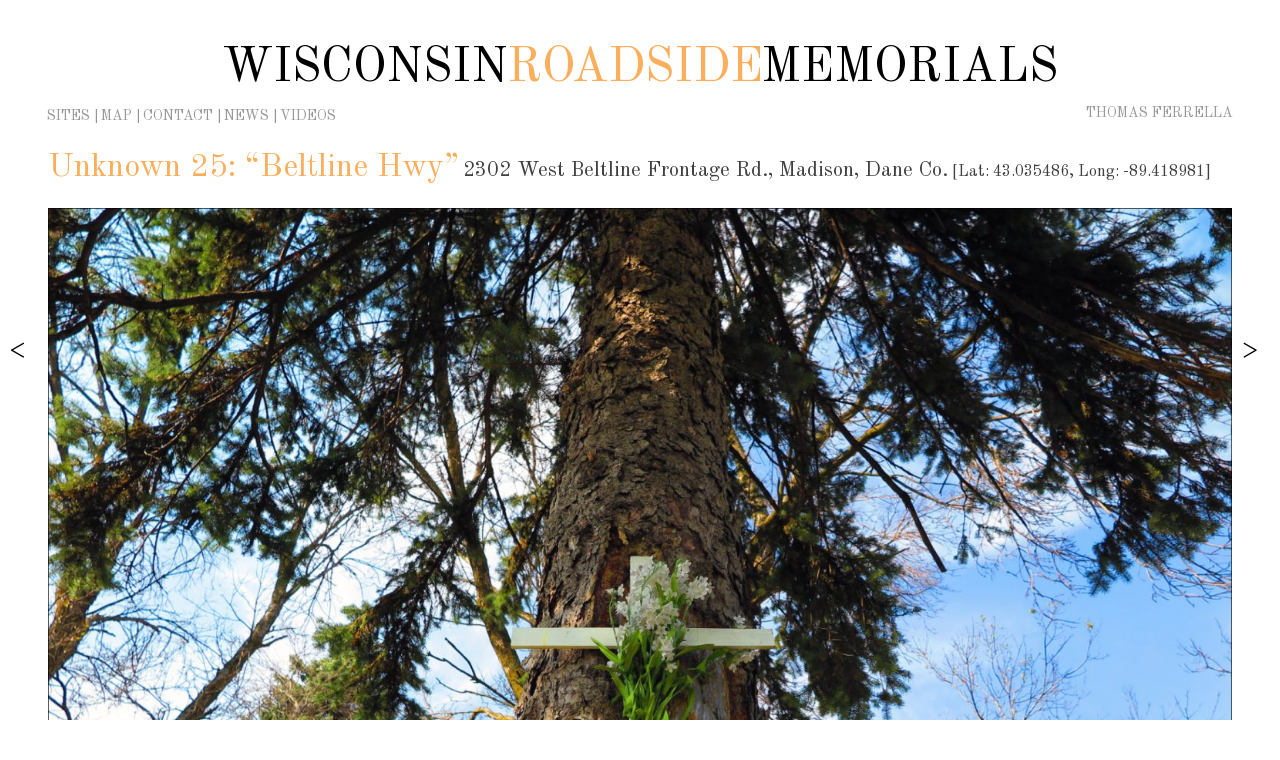

--- FILE ---
content_type: text/html; charset=UTF-8
request_url: https://wisconsinroadsidememorials.com/sites/unknown-25-beltline-hwy/
body_size: 10260
content:
<!doctype html>
<html lang="en-US">
<head>
	<meta charset="UTF-8">
	<meta name="viewport" content="width=device-width, initial-scale=1">
	<link rel="profile" href="https://gmpg.org/xfn/11">
	<script type="text/javascript" 
	   src="https://maps.googleapis.com/maps/api/js?sensor=true">
	</script>
	<link href="https://fonts.googleapis.com/css?family=Old+Standard+TT" rel="stylesheet">
	<meta name='robots' content='index, follow, max-image-preview:large, max-snippet:-1, max-video-preview:-1' />

	<!-- This site is optimized with the Yoast SEO plugin v23.5 - https://yoast.com/wordpress/plugins/seo/ -->
	<title>Unknown 25: &quot;Beltline Hwy&quot; - Wisconsin Roadside Memorials</title>
	<meta name="description" content="Unknown 25: &quot;Beltline Hwy&quot; - Wisconsin Roadside Memorials" />
	<link rel="canonical" href="https://wisconsinroadsidememorials.com/sites/unknown-25-beltline-hwy/" />
	<meta property="og:locale" content="en_US" />
	<meta property="og:type" content="article" />
	<meta property="og:title" content="Unknown 25: &quot;Beltline Hwy&quot; - Wisconsin Roadside Memorials" />
	<meta property="og:description" content="Unknown 25: &quot;Beltline Hwy&quot; - Wisconsin Roadside Memorials" />
	<meta property="og:url" content="https://wisconsinroadsidememorials.com/sites/unknown-25-beltline-hwy/" />
	<meta property="og:site_name" content="Wisconsin Roadside Memorials" />
	<meta property="article:modified_time" content="2022-09-30T01:45:54+00:00" />
	<meta property="og:image" content="http://wisconsinroadsidememorials.com/wp-content/uploads/2020/11/180_UNKNOWN.jpg" />
	<meta name="twitter:card" content="summary_large_image" />
	<script type="application/ld+json" class="yoast-schema-graph">{"@context":"https://schema.org","@graph":[{"@type":"WebPage","@id":"https://wisconsinroadsidememorials.com/sites/unknown-25-beltline-hwy/","url":"https://wisconsinroadsidememorials.com/sites/unknown-25-beltline-hwy/","name":"Unknown 25: \"Beltline Hwy\" - Wisconsin Roadside Memorials","isPartOf":{"@id":"https://wisconsinroadsidememorials.com/#website"},"primaryImageOfPage":{"@id":"https://wisconsinroadsidememorials.com/sites/unknown-25-beltline-hwy/#primaryimage"},"image":{"@id":"https://wisconsinroadsidememorials.com/sites/unknown-25-beltline-hwy/#primaryimage"},"thumbnailUrl":"http://wisconsinroadsidememorials.com/wp-content/uploads/2020/11/180_UNKNOWN.jpg","datePublished":"2020-11-20T03:08:35+00:00","dateModified":"2022-09-30T01:45:54+00:00","description":"Unknown 25: \"Beltline Hwy\" - Wisconsin Roadside Memorials","breadcrumb":{"@id":"https://wisconsinroadsidememorials.com/sites/unknown-25-beltline-hwy/#breadcrumb"},"inLanguage":"en-US","potentialAction":[{"@type":"ReadAction","target":["https://wisconsinroadsidememorials.com/sites/unknown-25-beltline-hwy/"]}]},{"@type":"ImageObject","inLanguage":"en-US","@id":"https://wisconsinroadsidememorials.com/sites/unknown-25-beltline-hwy/#primaryimage","url":"http://wisconsinroadsidememorials.com/wp-content/uploads/2020/11/180_UNKNOWN.jpg","contentUrl":"http://wisconsinroadsidememorials.com/wp-content/uploads/2020/11/180_UNKNOWN.jpg"},{"@type":"BreadcrumbList","@id":"https://wisconsinroadsidememorials.com/sites/unknown-25-beltline-hwy/#breadcrumb","itemListElement":[{"@type":"ListItem","position":1,"name":"Home","item":"https://wisconsinroadsidememorials.com/"},{"@type":"ListItem","position":2,"name":"Sites","item":"https://wisconsinroadsidememorials.com/sites/"},{"@type":"ListItem","position":3,"name":"Unknown 25: &#8220;Beltline Hwy&#8221;"}]},{"@type":"WebSite","@id":"https://wisconsinroadsidememorials.com/#website","url":"https://wisconsinroadsidememorials.com/","name":"Wisconsin Roadside Memorials","description":"","potentialAction":[{"@type":"SearchAction","target":{"@type":"EntryPoint","urlTemplate":"https://wisconsinroadsidememorials.com/?s={search_term_string}"},"query-input":{"@type":"PropertyValueSpecification","valueRequired":true,"valueName":"search_term_string"}}],"inLanguage":"en-US"}]}</script>
	<!-- / Yoast SEO plugin. -->


<link rel='dns-prefetch' href='//maps.google.com' />
<link rel="alternate" type="application/rss+xml" title="Wisconsin Roadside Memorials &raquo; Feed" href="https://wisconsinroadsidememorials.com/feed/" />
<link rel="alternate" type="application/rss+xml" title="Wisconsin Roadside Memorials &raquo; Comments Feed" href="https://wisconsinroadsidememorials.com/comments/feed/" />
<link rel="alternate" type="application/rss+xml" title="Wisconsin Roadside Memorials &raquo; Unknown 25: &#8220;Beltline Hwy&#8221; Comments Feed" href="https://wisconsinroadsidememorials.com/sites/unknown-25-beltline-hwy/feed/" />
<script type="text/javascript">
/* <![CDATA[ */
window._wpemojiSettings = {"baseUrl":"https:\/\/s.w.org\/images\/core\/emoji\/14.0.0\/72x72\/","ext":".png","svgUrl":"https:\/\/s.w.org\/images\/core\/emoji\/14.0.0\/svg\/","svgExt":".svg","source":{"concatemoji":"https:\/\/wisconsinroadsidememorials.com\/wp-includes\/js\/wp-emoji-release.min.js?ver=6.4.7"}};
/*! This file is auto-generated */
!function(i,n){var o,s,e;function c(e){try{var t={supportTests:e,timestamp:(new Date).valueOf()};sessionStorage.setItem(o,JSON.stringify(t))}catch(e){}}function p(e,t,n){e.clearRect(0,0,e.canvas.width,e.canvas.height),e.fillText(t,0,0);var t=new Uint32Array(e.getImageData(0,0,e.canvas.width,e.canvas.height).data),r=(e.clearRect(0,0,e.canvas.width,e.canvas.height),e.fillText(n,0,0),new Uint32Array(e.getImageData(0,0,e.canvas.width,e.canvas.height).data));return t.every(function(e,t){return e===r[t]})}function u(e,t,n){switch(t){case"flag":return n(e,"\ud83c\udff3\ufe0f\u200d\u26a7\ufe0f","\ud83c\udff3\ufe0f\u200b\u26a7\ufe0f")?!1:!n(e,"\ud83c\uddfa\ud83c\uddf3","\ud83c\uddfa\u200b\ud83c\uddf3")&&!n(e,"\ud83c\udff4\udb40\udc67\udb40\udc62\udb40\udc65\udb40\udc6e\udb40\udc67\udb40\udc7f","\ud83c\udff4\u200b\udb40\udc67\u200b\udb40\udc62\u200b\udb40\udc65\u200b\udb40\udc6e\u200b\udb40\udc67\u200b\udb40\udc7f");case"emoji":return!n(e,"\ud83e\udef1\ud83c\udffb\u200d\ud83e\udef2\ud83c\udfff","\ud83e\udef1\ud83c\udffb\u200b\ud83e\udef2\ud83c\udfff")}return!1}function f(e,t,n){var r="undefined"!=typeof WorkerGlobalScope&&self instanceof WorkerGlobalScope?new OffscreenCanvas(300,150):i.createElement("canvas"),a=r.getContext("2d",{willReadFrequently:!0}),o=(a.textBaseline="top",a.font="600 32px Arial",{});return e.forEach(function(e){o[e]=t(a,e,n)}),o}function t(e){var t=i.createElement("script");t.src=e,t.defer=!0,i.head.appendChild(t)}"undefined"!=typeof Promise&&(o="wpEmojiSettingsSupports",s=["flag","emoji"],n.supports={everything:!0,everythingExceptFlag:!0},e=new Promise(function(e){i.addEventListener("DOMContentLoaded",e,{once:!0})}),new Promise(function(t){var n=function(){try{var e=JSON.parse(sessionStorage.getItem(o));if("object"==typeof e&&"number"==typeof e.timestamp&&(new Date).valueOf()<e.timestamp+604800&&"object"==typeof e.supportTests)return e.supportTests}catch(e){}return null}();if(!n){if("undefined"!=typeof Worker&&"undefined"!=typeof OffscreenCanvas&&"undefined"!=typeof URL&&URL.createObjectURL&&"undefined"!=typeof Blob)try{var e="postMessage("+f.toString()+"("+[JSON.stringify(s),u.toString(),p.toString()].join(",")+"));",r=new Blob([e],{type:"text/javascript"}),a=new Worker(URL.createObjectURL(r),{name:"wpTestEmojiSupports"});return void(a.onmessage=function(e){c(n=e.data),a.terminate(),t(n)})}catch(e){}c(n=f(s,u,p))}t(n)}).then(function(e){for(var t in e)n.supports[t]=e[t],n.supports.everything=n.supports.everything&&n.supports[t],"flag"!==t&&(n.supports.everythingExceptFlag=n.supports.everythingExceptFlag&&n.supports[t]);n.supports.everythingExceptFlag=n.supports.everythingExceptFlag&&!n.supports.flag,n.DOMReady=!1,n.readyCallback=function(){n.DOMReady=!0}}).then(function(){return e}).then(function(){var e;n.supports.everything||(n.readyCallback(),(e=n.source||{}).concatemoji?t(e.concatemoji):e.wpemoji&&e.twemoji&&(t(e.twemoji),t(e.wpemoji)))}))}((window,document),window._wpemojiSettings);
/* ]]> */
</script>
<style id='wp-emoji-styles-inline-css' type='text/css'>

	img.wp-smiley, img.emoji {
		display: inline !important;
		border: none !important;
		box-shadow: none !important;
		height: 1em !important;
		width: 1em !important;
		margin: 0 0.07em !important;
		vertical-align: -0.1em !important;
		background: none !important;
		padding: 0 !important;
	}
</style>
<link rel='stylesheet' id='wp-block-library-css' href='https://wisconsinroadsidememorials.com/wp-includes/css/dist/block-library/style.min.css?ver=6.4.7' type='text/css' media='all' />
<style id='classic-theme-styles-inline-css' type='text/css'>
/*! This file is auto-generated */
.wp-block-button__link{color:#fff;background-color:#32373c;border-radius:9999px;box-shadow:none;text-decoration:none;padding:calc(.667em + 2px) calc(1.333em + 2px);font-size:1.125em}.wp-block-file__button{background:#32373c;color:#fff;text-decoration:none}
</style>
<style id='global-styles-inline-css' type='text/css'>
body{--wp--preset--color--black: #000000;--wp--preset--color--cyan-bluish-gray: #abb8c3;--wp--preset--color--white: #ffffff;--wp--preset--color--pale-pink: #f78da7;--wp--preset--color--vivid-red: #cf2e2e;--wp--preset--color--luminous-vivid-orange: #ff6900;--wp--preset--color--luminous-vivid-amber: #fcb900;--wp--preset--color--light-green-cyan: #7bdcb5;--wp--preset--color--vivid-green-cyan: #00d084;--wp--preset--color--pale-cyan-blue: #8ed1fc;--wp--preset--color--vivid-cyan-blue: #0693e3;--wp--preset--color--vivid-purple: #9b51e0;--wp--preset--gradient--vivid-cyan-blue-to-vivid-purple: linear-gradient(135deg,rgba(6,147,227,1) 0%,rgb(155,81,224) 100%);--wp--preset--gradient--light-green-cyan-to-vivid-green-cyan: linear-gradient(135deg,rgb(122,220,180) 0%,rgb(0,208,130) 100%);--wp--preset--gradient--luminous-vivid-amber-to-luminous-vivid-orange: linear-gradient(135deg,rgba(252,185,0,1) 0%,rgba(255,105,0,1) 100%);--wp--preset--gradient--luminous-vivid-orange-to-vivid-red: linear-gradient(135deg,rgba(255,105,0,1) 0%,rgb(207,46,46) 100%);--wp--preset--gradient--very-light-gray-to-cyan-bluish-gray: linear-gradient(135deg,rgb(238,238,238) 0%,rgb(169,184,195) 100%);--wp--preset--gradient--cool-to-warm-spectrum: linear-gradient(135deg,rgb(74,234,220) 0%,rgb(151,120,209) 20%,rgb(207,42,186) 40%,rgb(238,44,130) 60%,rgb(251,105,98) 80%,rgb(254,248,76) 100%);--wp--preset--gradient--blush-light-purple: linear-gradient(135deg,rgb(255,206,236) 0%,rgb(152,150,240) 100%);--wp--preset--gradient--blush-bordeaux: linear-gradient(135deg,rgb(254,205,165) 0%,rgb(254,45,45) 50%,rgb(107,0,62) 100%);--wp--preset--gradient--luminous-dusk: linear-gradient(135deg,rgb(255,203,112) 0%,rgb(199,81,192) 50%,rgb(65,88,208) 100%);--wp--preset--gradient--pale-ocean: linear-gradient(135deg,rgb(255,245,203) 0%,rgb(182,227,212) 50%,rgb(51,167,181) 100%);--wp--preset--gradient--electric-grass: linear-gradient(135deg,rgb(202,248,128) 0%,rgb(113,206,126) 100%);--wp--preset--gradient--midnight: linear-gradient(135deg,rgb(2,3,129) 0%,rgb(40,116,252) 100%);--wp--preset--font-size--small: 13px;--wp--preset--font-size--medium: 20px;--wp--preset--font-size--large: 36px;--wp--preset--font-size--x-large: 42px;--wp--preset--spacing--20: 0.44rem;--wp--preset--spacing--30: 0.67rem;--wp--preset--spacing--40: 1rem;--wp--preset--spacing--50: 1.5rem;--wp--preset--spacing--60: 2.25rem;--wp--preset--spacing--70: 3.38rem;--wp--preset--spacing--80: 5.06rem;--wp--preset--shadow--natural: 6px 6px 9px rgba(0, 0, 0, 0.2);--wp--preset--shadow--deep: 12px 12px 50px rgba(0, 0, 0, 0.4);--wp--preset--shadow--sharp: 6px 6px 0px rgba(0, 0, 0, 0.2);--wp--preset--shadow--outlined: 6px 6px 0px -3px rgba(255, 255, 255, 1), 6px 6px rgba(0, 0, 0, 1);--wp--preset--shadow--crisp: 6px 6px 0px rgba(0, 0, 0, 1);}:where(.is-layout-flex){gap: 0.5em;}:where(.is-layout-grid){gap: 0.5em;}body .is-layout-flow > .alignleft{float: left;margin-inline-start: 0;margin-inline-end: 2em;}body .is-layout-flow > .alignright{float: right;margin-inline-start: 2em;margin-inline-end: 0;}body .is-layout-flow > .aligncenter{margin-left: auto !important;margin-right: auto !important;}body .is-layout-constrained > .alignleft{float: left;margin-inline-start: 0;margin-inline-end: 2em;}body .is-layout-constrained > .alignright{float: right;margin-inline-start: 2em;margin-inline-end: 0;}body .is-layout-constrained > .aligncenter{margin-left: auto !important;margin-right: auto !important;}body .is-layout-constrained > :where(:not(.alignleft):not(.alignright):not(.alignfull)){max-width: var(--wp--style--global--content-size);margin-left: auto !important;margin-right: auto !important;}body .is-layout-constrained > .alignwide{max-width: var(--wp--style--global--wide-size);}body .is-layout-flex{display: flex;}body .is-layout-flex{flex-wrap: wrap;align-items: center;}body .is-layout-flex > *{margin: 0;}body .is-layout-grid{display: grid;}body .is-layout-grid > *{margin: 0;}:where(.wp-block-columns.is-layout-flex){gap: 2em;}:where(.wp-block-columns.is-layout-grid){gap: 2em;}:where(.wp-block-post-template.is-layout-flex){gap: 1.25em;}:where(.wp-block-post-template.is-layout-grid){gap: 1.25em;}.has-black-color{color: var(--wp--preset--color--black) !important;}.has-cyan-bluish-gray-color{color: var(--wp--preset--color--cyan-bluish-gray) !important;}.has-white-color{color: var(--wp--preset--color--white) !important;}.has-pale-pink-color{color: var(--wp--preset--color--pale-pink) !important;}.has-vivid-red-color{color: var(--wp--preset--color--vivid-red) !important;}.has-luminous-vivid-orange-color{color: var(--wp--preset--color--luminous-vivid-orange) !important;}.has-luminous-vivid-amber-color{color: var(--wp--preset--color--luminous-vivid-amber) !important;}.has-light-green-cyan-color{color: var(--wp--preset--color--light-green-cyan) !important;}.has-vivid-green-cyan-color{color: var(--wp--preset--color--vivid-green-cyan) !important;}.has-pale-cyan-blue-color{color: var(--wp--preset--color--pale-cyan-blue) !important;}.has-vivid-cyan-blue-color{color: var(--wp--preset--color--vivid-cyan-blue) !important;}.has-vivid-purple-color{color: var(--wp--preset--color--vivid-purple) !important;}.has-black-background-color{background-color: var(--wp--preset--color--black) !important;}.has-cyan-bluish-gray-background-color{background-color: var(--wp--preset--color--cyan-bluish-gray) !important;}.has-white-background-color{background-color: var(--wp--preset--color--white) !important;}.has-pale-pink-background-color{background-color: var(--wp--preset--color--pale-pink) !important;}.has-vivid-red-background-color{background-color: var(--wp--preset--color--vivid-red) !important;}.has-luminous-vivid-orange-background-color{background-color: var(--wp--preset--color--luminous-vivid-orange) !important;}.has-luminous-vivid-amber-background-color{background-color: var(--wp--preset--color--luminous-vivid-amber) !important;}.has-light-green-cyan-background-color{background-color: var(--wp--preset--color--light-green-cyan) !important;}.has-vivid-green-cyan-background-color{background-color: var(--wp--preset--color--vivid-green-cyan) !important;}.has-pale-cyan-blue-background-color{background-color: var(--wp--preset--color--pale-cyan-blue) !important;}.has-vivid-cyan-blue-background-color{background-color: var(--wp--preset--color--vivid-cyan-blue) !important;}.has-vivid-purple-background-color{background-color: var(--wp--preset--color--vivid-purple) !important;}.has-black-border-color{border-color: var(--wp--preset--color--black) !important;}.has-cyan-bluish-gray-border-color{border-color: var(--wp--preset--color--cyan-bluish-gray) !important;}.has-white-border-color{border-color: var(--wp--preset--color--white) !important;}.has-pale-pink-border-color{border-color: var(--wp--preset--color--pale-pink) !important;}.has-vivid-red-border-color{border-color: var(--wp--preset--color--vivid-red) !important;}.has-luminous-vivid-orange-border-color{border-color: var(--wp--preset--color--luminous-vivid-orange) !important;}.has-luminous-vivid-amber-border-color{border-color: var(--wp--preset--color--luminous-vivid-amber) !important;}.has-light-green-cyan-border-color{border-color: var(--wp--preset--color--light-green-cyan) !important;}.has-vivid-green-cyan-border-color{border-color: var(--wp--preset--color--vivid-green-cyan) !important;}.has-pale-cyan-blue-border-color{border-color: var(--wp--preset--color--pale-cyan-blue) !important;}.has-vivid-cyan-blue-border-color{border-color: var(--wp--preset--color--vivid-cyan-blue) !important;}.has-vivid-purple-border-color{border-color: var(--wp--preset--color--vivid-purple) !important;}.has-vivid-cyan-blue-to-vivid-purple-gradient-background{background: var(--wp--preset--gradient--vivid-cyan-blue-to-vivid-purple) !important;}.has-light-green-cyan-to-vivid-green-cyan-gradient-background{background: var(--wp--preset--gradient--light-green-cyan-to-vivid-green-cyan) !important;}.has-luminous-vivid-amber-to-luminous-vivid-orange-gradient-background{background: var(--wp--preset--gradient--luminous-vivid-amber-to-luminous-vivid-orange) !important;}.has-luminous-vivid-orange-to-vivid-red-gradient-background{background: var(--wp--preset--gradient--luminous-vivid-orange-to-vivid-red) !important;}.has-very-light-gray-to-cyan-bluish-gray-gradient-background{background: var(--wp--preset--gradient--very-light-gray-to-cyan-bluish-gray) !important;}.has-cool-to-warm-spectrum-gradient-background{background: var(--wp--preset--gradient--cool-to-warm-spectrum) !important;}.has-blush-light-purple-gradient-background{background: var(--wp--preset--gradient--blush-light-purple) !important;}.has-blush-bordeaux-gradient-background{background: var(--wp--preset--gradient--blush-bordeaux) !important;}.has-luminous-dusk-gradient-background{background: var(--wp--preset--gradient--luminous-dusk) !important;}.has-pale-ocean-gradient-background{background: var(--wp--preset--gradient--pale-ocean) !important;}.has-electric-grass-gradient-background{background: var(--wp--preset--gradient--electric-grass) !important;}.has-midnight-gradient-background{background: var(--wp--preset--gradient--midnight) !important;}.has-small-font-size{font-size: var(--wp--preset--font-size--small) !important;}.has-medium-font-size{font-size: var(--wp--preset--font-size--medium) !important;}.has-large-font-size{font-size: var(--wp--preset--font-size--large) !important;}.has-x-large-font-size{font-size: var(--wp--preset--font-size--x-large) !important;}
.wp-block-navigation a:where(:not(.wp-element-button)){color: inherit;}
:where(.wp-block-post-template.is-layout-flex){gap: 1.25em;}:where(.wp-block-post-template.is-layout-grid){gap: 1.25em;}
:where(.wp-block-columns.is-layout-flex){gap: 2em;}:where(.wp-block-columns.is-layout-grid){gap: 2em;}
.wp-block-pullquote{font-size: 1.5em;line-height: 1.6;}
</style>
<link rel='stylesheet' id='contact-form-7-css' href='https://wisconsinroadsidememorials.com/wp-content/plugins/contact-form-7/includes/css/styles.css?ver=5.9.8' type='text/css' media='all' />
<link rel='stylesheet' id='wisconsinroadsidememorials-style-css' href='https://wisconsinroadsidememorials.com/wp-content/themes/wisconsinroadsidememorials/style.css?ver=6.4.7' type='text/css' media='all' />
<script type="text/javascript" src="https://wisconsinroadsidememorials.com/wp-includes/js/jquery/jquery.min.js?ver=3.7.1" id="jquery-core-js"></script>
<script type="text/javascript" src="https://wisconsinroadsidememorials.com/wp-includes/js/jquery/jquery-migrate.min.js?ver=3.4.1" id="jquery-migrate-js"></script>
<link rel="https://api.w.org/" href="https://wisconsinroadsidememorials.com/wp-json/" /><link rel="alternate" type="application/json" href="https://wisconsinroadsidememorials.com/wp-json/wp/v2/site/899" /><link rel="EditURI" type="application/rsd+xml" title="RSD" href="https://wisconsinroadsidememorials.com/xmlrpc.php?rsd" />
<meta name="generator" content="WordPress 6.4.7" />
<link rel='shortlink' href='https://wisconsinroadsidememorials.com/?p=899' />
<link rel="alternate" type="application/json+oembed" href="https://wisconsinroadsidememorials.com/wp-json/oembed/1.0/embed?url=https%3A%2F%2Fwisconsinroadsidememorials.com%2Fsites%2Funknown-25-beltline-hwy%2F" />
<link rel="alternate" type="text/xml+oembed" href="https://wisconsinroadsidememorials.com/wp-json/oembed/1.0/embed?url=https%3A%2F%2Fwisconsinroadsidememorials.com%2Fsites%2Funknown-25-beltline-hwy%2F&#038;format=xml" />
<style type="text/css">.recentcomments a{display:inline !important;padding:0 !important;margin:0 !important;}</style>		<style type="text/css">
					.site-title,
			.site-description {
				position: absolute;
				clip: rect(1px, 1px, 1px, 1px);
			}
				</style>
		<link rel="icon" href="https://wisconsinroadsidememorials.com/wp-content/uploads/2022/09/cropped-WRM-icon-32x32.jpg" sizes="32x32" />
<link rel="icon" href="https://wisconsinroadsidememorials.com/wp-content/uploads/2022/09/cropped-WRM-icon-192x192.jpg" sizes="192x192" />
<link rel="apple-touch-icon" href="https://wisconsinroadsidememorials.com/wp-content/uploads/2022/09/cropped-WRM-icon-180x180.jpg" />
<meta name="msapplication-TileImage" content="https://wisconsinroadsidememorials.com/wp-content/uploads/2022/09/cropped-WRM-icon-270x270.jpg" />
		<style type="text/css" id="wp-custom-css">
			@media screen and (max-width: 660px) {
    
	#menu-item-90 > a::before{
		content: '|';
    color: #959595;
    padding-right: 4px;
	}
	
	.main-navigation li.nav--right{
		float:none;
		display:inline-block;
	}
    
}

.entry-header{margin-bottom:20px !important}
.wp-block-image {
    margin-bottom: -10px !important;
}

#post-1194 > header > h1{
	display: none;
}

.site--page h2{
    display: inline-block;
    font-weight: 300;
    color: #fbae5c;
}

.acf-map {
	width: 100%;
	height: 400px;
	border: #ccc solid 1px;
	margin: 20px 0;
}

.max--800 {
    max-width: 800px;
    margin: 0 auto;
}

/* Temporary! */

.page-id-206 #site-navigation {
    display: none;
}

.page-id-206 .site-content {
    text-align: center;
    margin-top: 3em;
}

/* fixes potential theme css conflict */
.acf-map img {
   max-width: inherit !important;
}

.wpgmp-map-3 .wpgmp_infowindow.wpgmp_infowindow_post .fc-item-title {
    text-transform: none;
    font-size: 1em !important;
    margin-bottom: 0 !important;
}

.wpgmp_map_container .gm-style-iw {
	min-height: none;
}

.site-content .wpgmp_map_container .gm-style-iw {
    min-height: 0 !important;
    min-width: 0 !important;
}

.site-content .wpgmp_iw_content {
    padding: 0 !important;
}

.clear {
	clear: both;
}
a, a:visited,  a:link{color:#000000}
a:hover{color:#f9ad63}
a:active{color:#000000}

div.title {
    margin-bottom: -20px;
}
#primary-menu a{color:#999999}
#primary-menu a:hover{color:#f9ad63}
#primary-menu a:active{color:#000000}
.comment-form-url{display:none}

.site--archive li{padding:8px 0px !important; line-height:1.2em !important}


.site-footer{
	background-color: #141618;
	padding: 18px 0;
	text-align: center;
	color: white;
}
.grecaptcha-badge { 
visibility: hidden; 
}		</style>
						<style type="text/css" id="c4wp-checkout-css">
					.woocommerce-checkout .c4wp_captcha_field {
						margin-bottom: 10px;
						margin-top: 15px;
						position: relative;
						display: inline-block;
					}
				</style>
								<style type="text/css" id="c4wp-v3-lp-form-css">
					.login #login, .login #lostpasswordform {
						min-width: 350px !important;
					}
					.wpforms-field-c4wp iframe {
						width: 100% !important;
					}
				</style>
							<style type="text/css" id="c4wp-v3-lp-form-css">
				.login #login, .login #lostpasswordform {
					min-width: 350px !important;
				}
				.wpforms-field-c4wp iframe {
					width: 100% !important;
				}
			</style>
			</head>

<body class="site-template-default single single-site postid-899 metaslider-plugin">
<div id="page" class="site">
	<a class="skip-link screen-reader-text" href="#content">Skip to content</a>

	<header id="masthead" class="site-header">
		<div class="site-header--container">
			<div class="site-branding">
				<p class="site-title"><a href="https://wisconsinroadsidememorials.com/" rel="home" data-wpel-link="internal">Wisconsin <span class="site-title--orange">Roadside</span> Memorials</a></p>
							</div><!-- .site-branding -->

			<nav id="site-navigation" class="main-navigation">
				<button class="menu-toggle" aria-controls="primary-menu" aria-expanded="false">Primary Menu</button>
				<div class="menu-menu-1-container"><ul id="primary-menu" class="menu"><li id="menu-item-83" class="main-navigation--sep menu-item menu-item-type-custom menu-item-object-custom menu-item-83"><a href="http://wisconsinroadsidememorials.com/sites/" data-wpel-link="internal">Sites</a></li>
<li id="menu-item-81" class="main-navigation--sep menu-item menu-item-type-post_type menu-item-object-page menu-item-81"><a href="https://wisconsinroadsidememorials.com/map/" data-wpel-link="internal">Map</a></li>
<li id="menu-item-179" class="main-navigation--sep menu-item menu-item-type-post_type menu-item-object-page menu-item-179"><a href="https://wisconsinroadsidememorials.com/contact/" data-wpel-link="internal">Contact</a></li>
<li id="menu-item-175" class="main-navigation--sep menu-item menu-item-type-post_type menu-item-object-page menu-item-175"><a href="https://wisconsinroadsidememorials.com/news/" data-wpel-link="internal">News</a></li>
<li id="menu-item-1200" class="menu-item menu-item-type-post_type menu-item-object-page menu-item-1200"><a href="https://wisconsinroadsidememorials.com/videos/" data-wpel-link="internal">Videos</a></li>
<li id="menu-item-90" class="nav--right menu-item menu-item-type-custom menu-item-object-custom menu-item-90"><a href="http://wisconsinroadsidememorials.com/thomas-ferrella/" data-wpel-link="internal">Thomas Ferrella</a></li>
</ul></div>			</nav><!-- #site-navigation -->
		</div> <!-- site-header--container -->
	</header><!-- #masthead -->

	<div id="content" class="site-content">

<div id="primary" class="content-area site--page">
	<main id="main" class="site-main">
	
<article id="post-899" class="post-899 site type-site status-publish hentry">
	<header class="entry-header">
		<div class="title">
			<h1>Unknown 25: &#8220;Beltline Hwy&#8221;</h1>
			<span class="site--address">2302 West Beltline Frontage Rd., Madison, Dane Co.</span>
			<span class="site--coordinates">[Lat: 43.035486, Long: -89.418981]</span>
		</div>
	</header><!-- .entry-header -->

	
	<div class="entry-content">
		
<figure class="wp-block-image size-full"><img fetchpriority="high" decoding="async" width="2100" height="1401" src="https://wisconsinroadsidememorials.com/wp-content/uploads/2020/11/180_UNKNOWN.jpg" alt="" class="wp-image-900" srcset="https://wisconsinroadsidememorials.com/wp-content/uploads/2020/11/180_UNKNOWN.jpg 2100w, https://wisconsinroadsidememorials.com/wp-content/uploads/2020/11/180_UNKNOWN-300x200.jpg 300w, https://wisconsinroadsidememorials.com/wp-content/uploads/2020/11/180_UNKNOWN-768x512.jpg 768w, https://wisconsinroadsidememorials.com/wp-content/uploads/2020/11/180_UNKNOWN-1536x1025.jpg 1536w, https://wisconsinroadsidememorials.com/wp-content/uploads/2020/11/180_UNKNOWN-2048x1366.jpg 2048w" sizes="(max-width: 2100px) 100vw, 2100px" /></figure>
	</div><!-- .entry-content -->

	<footer class="entry-footer">
			</footer><!-- .entry-footer -->
</article><!-- #post-899 -->
<nav class="navigation post-navigation" role="navigation"><h2 class="screen-reader-text">Exhibition navigation</h2><div class="nav-links"><div class="nav-previous arrowLeft"><a href="https://wisconsinroadsidememorials.com/sites/unknown-24-hwy60/" rel="prev" data-wpel-link="internal"></a></div><div class="nav-next arrowRight"><a href="https://wisconsinroadsidememorials.com/sites/unknown-hwy23/" rel="prev" data-wpel-link="internal"></a></div></div></nav>
<div id="comments" class="comments-area">

		<div id="respond" class="comment-respond">
		<h3 id="reply-title" class="comment-reply-title">Leave a Reply <small><a rel="nofollow" id="cancel-comment-reply-link" href="/sites/unknown-25-beltline-hwy/#respond" style="display:none;" data-wpel-link="internal">Cancel reply</a></small></h3><form action="https://wisconsinroadsidememorials.com/wp-comments-post.php" method="post" id="commentform" class="comment-form" novalidate><p class="comment-notes"><span id="email-notes">Your email address will not be published.</span> <span class="required-field-message">Required fields are marked <span class="required">*</span></span></p><p class="comment-form-comment"><label for="comment">Comment <span class="required">*</span></label> <textarea id="comment" name="comment" cols="45" rows="8" maxlength="65525" required></textarea></p><p class="comment-form-author"><label for="author">Name <span class="required">*</span></label> <input id="author" name="author" type="text" value="" size="30" maxlength="245" autocomplete="name" required /></p>
<p class="comment-form-email"><label for="email">Email <span class="required">*</span></label> <input id="email" name="email" type="email" value="" size="30" maxlength="100" aria-describedby="email-notes" autocomplete="email" required /></p>
<p class="comment-form-url"><label for="url">Website</label> <input id="url" name="url" type="url" value="" size="30" maxlength="200" autocomplete="url" /></p>
<!-- CAPTCHA added with CAPTCHA 4WP plugin. More information: https://captcha4wp.com --><div class="c4wp_captcha_field" style="margin-bottom: 10px" data-nonce="fff13b670a"><div id="c4wp_captcha_field_1" class="c4wp_captcha_field_div"><input type="hidden" name="g-recaptcha-response" class="c4wp_response" aria-label="do not use" aria-readonly="true" value="" /></div></div><!-- / CAPTCHA by CAPTCHA 4WP plugin --><p class="form-submit"><input name="submit" type="submit" id="submit" class="submit" value="Post Comment" /> <input type='hidden' name='comment_post_ID' value='899' id='comment_post_ID' />
<input type='hidden' name='comment_parent' id='comment_parent' value='0' />
</p></form>	</div><!-- #respond -->
	
</div><!-- #comments -->

	</main><!-- #main -->
</div><!-- #primary -->
<script src="http://ajax.googleapis.com/ajax/libs/jquery/1.11.0/jquery.min.js"></script>
<!--<script src="//maps.googleapis.com/maps/api/js?key=AIzaSyD4BTyWR0_SHWO5r8GflXF5JKFd13ESvNk"></script>-->


	</div><!-- #content -->

	<footer id="colophon" class="site-footer">
			© 2004 Thomas Ferrella / All rights reserved
		<div class="site-info">
		
		</div><!-- .site-info -->
	</footer><!-- #colophon -->
</div><!-- #page -->

	<div class="arrowNav">
		<div class="arrowLeft">
					</div>
		<div class="arrowRight">
					</div>
	</div>
	<script type="text/javascript" src="https://wisconsinroadsidememorials.com/wp-includes/js/dist/vendor/wp-polyfill-inert.min.js?ver=3.1.2" id="wp-polyfill-inert-js"></script>
<script type="text/javascript" src="https://wisconsinroadsidememorials.com/wp-includes/js/dist/vendor/regenerator-runtime.min.js?ver=0.14.0" id="regenerator-runtime-js"></script>
<script type="text/javascript" src="https://wisconsinroadsidememorials.com/wp-includes/js/dist/vendor/wp-polyfill.min.js?ver=3.15.0" id="wp-polyfill-js"></script>
<script type="text/javascript" src="https://wisconsinroadsidememorials.com/wp-includes/js/dist/hooks.min.js?ver=c6aec9a8d4e5a5d543a1" id="wp-hooks-js"></script>
<script type="text/javascript" src="https://wisconsinroadsidememorials.com/wp-includes/js/dist/i18n.min.js?ver=7701b0c3857f914212ef" id="wp-i18n-js"></script>
<script type="text/javascript" id="wp-i18n-js-after">
/* <![CDATA[ */
wp.i18n.setLocaleData( { 'text direction\u0004ltr': [ 'ltr' ] } );
/* ]]> */
</script>
<script type="text/javascript" src="https://wisconsinroadsidememorials.com/wp-content/plugins/contact-form-7/includes/swv/js/index.js?ver=5.9.8" id="swv-js"></script>
<script type="text/javascript" id="contact-form-7-js-extra">
/* <![CDATA[ */
var wpcf7 = {"api":{"root":"https:\/\/wisconsinroadsidememorials.com\/wp-json\/","namespace":"contact-form-7\/v1"},"cached":"1"};
/* ]]> */
</script>
<script type="text/javascript" src="https://wisconsinroadsidememorials.com/wp-content/plugins/contact-form-7/includes/js/index.js?ver=5.9.8" id="contact-form-7-js"></script>
<script type="text/javascript" src="https://wisconsinroadsidememorials.com/wp-content/plugins/wp-google-map-gold/assets/js/vendor/webfont/webfont.js?ver=5.2.2" id="webfont-js"></script>
<script type="text/javascript" src="https://maps.google.com/maps/api/js?key=AIzaSyDz8ogrGLvfMNaFkU_WVzkVKoF4nWGNvhM&amp;libraries=geometry%2Cplaces%2Cweather%2Cpanoramio%2Cdrawing&amp;language=en&amp;ver=5.2.2" id="wpgmp-google-api-js"></script>
<script type="text/javascript" src="https://wisconsinroadsidememorials.com/wp-includes/js/imagesloaded.min.js?ver=5.0.0" id="imagesloaded-js"></script>
<script type="text/javascript" src="https://wisconsinroadsidememorials.com/wp-includes/js/masonry.min.js?ver=4.2.2" id="masonry-js"></script>
<script type="text/javascript" src="https://wisconsinroadsidememorials.com/wp-includes/js/jquery/jquery.masonry.min.js?ver=3.1.2b" id="jquery-masonry-js"></script>
<script type="text/javascript" id="wpgmp-frontend-js-extra">
/* <![CDATA[ */
var wpgmp_flocal = {"ajax_url":"https:\/\/wisconsinroadsidememorials.com\/wp-admin\/admin-ajax.php","nonce":"6e2b61a90e","days_to_remember":""};
/* ]]> */
</script>
<script type="text/javascript" src="https://wisconsinroadsidememorials.com/wp-content/plugins/wp-google-map-gold/assets/js/frontend.min.js?ver=5.2.2" id="wpgmp-frontend-js"></script>
<script type="text/javascript" src="https://wisconsinroadsidememorials.com/wp-content/themes/wisconsinroadsidememorials/js/navigation.js?ver=20151215" id="wisconsinroadsidememorials-navigation-js"></script>
<script type="text/javascript" src="https://wisconsinroadsidememorials.com/wp-content/themes/wisconsinroadsidememorials/js/skip-link-focus-fix.js?ver=20151215" id="wisconsinroadsidememorials-skip-link-focus-fix-js"></script>
<script type="text/javascript" src="https://wisconsinroadsidememorials.com/wp-content/themes/wisconsinroadsidememorials/js/scripts.js?ver=20151215" id="wisconsinroadsidememorials-js-js"></script>
<script type="text/javascript" src="https://wisconsinroadsidememorials.com/wp-includes/js/comment-reply.min.js?ver=6.4.7" id="comment-reply-js" async="async" data-wp-strategy="async"></script>
<script type="text/javascript" src="https://www.google.com/recaptcha/api.js?render=6Lc_-DAkAAAAAG1UMcli-5LGk5YjBmkdDWCfpeLm&amp;ver=3.0" id="google-recaptcha-js"></script>
<script type="text/javascript" id="wpcf7-recaptcha-js-extra">
/* <![CDATA[ */
var wpcf7_recaptcha = {"sitekey":"6Lc_-DAkAAAAAG1UMcli-5LGk5YjBmkdDWCfpeLm","actions":{"homepage":"homepage","contactform":"contactform"}};
/* ]]> */
</script>
<script type="text/javascript" src="https://wisconsinroadsidememorials.com/wp-content/plugins/contact-form-7/modules/recaptcha/index.js?ver=5.9.8" id="wpcf7-recaptcha-js"></script>
<!-- CAPTCHA added with CAPTCHA 4WP plugin. More information: https://captcha4wp.com -->			<script  id="c4wp-recaptcha-js" src="https://www.google.com/recaptcha/api.js?render=6Lc_-DAkAAAAAG1UMcli-5LGk5YjBmkdDWCfpeLm&#038;hl=en"></script>
			<script id="c4wp-inline-js" type="text/javascript">
				/* @v3-js:start */
					let c4wp_onloadCallback = function() {
						for ( var i = 0; i < document.forms.length; i++ ) {
							let form 		   = document.forms[i];
							let captcha_div    = form.querySelector( '.c4wp_captcha_field_div:not(.rendered)' );
							let jetpack_sso    = form.querySelector( '#jetpack-sso-wrap' );
							var wcblock_submit = form.querySelector( '.wc-block-components-checkout-place-order-button' );
							var has_wc_submit  = null !== wcblock_submit;
							
							if ( null === captcha_div && ! has_wc_submit || form.id == 'create-group-form' ) {	
								if ( ! form.parentElement.classList.contains( 'nf-form-layout' ) ) {
									continue;
								}
							
							}
							if ( ! has_wc_submit ) {
								if ( !( captcha_div.offsetWidth || captcha_div.offsetHeight || captcha_div.getClientRects().length ) ) {					    	
									if ( jetpack_sso == null && ! form.classList.contains( 'woocommerce-form-login' ) ) {
										continue;
									}
								}
							}

							let alreadyCloned = form.querySelector( '.c4wp-submit' );
							if ( null != alreadyCloned ) {
								continue;
							}

							let foundSubmitBtn = form.querySelector( '#signup-form [type=submit], [type=submit]:not(#group-creation-create):not([name="signup_submit"]):not([name="ac_form_submit"]):not(.verify-captcha)' );
							let cloned = false;
							let clone  = false;

							// Submit button found, clone it.
							if ( foundSubmitBtn ) {
								clone = foundSubmitBtn.cloneNode(true);
								clone.classList.add( 'c4wp-submit' );
								clone.removeAttribute( 'onclick' );
								clone.removeAttribute( 'onkeypress' );
								if ( foundSubmitBtn.parentElement.form === null ) {
									foundSubmitBtn.parentElement.prepend(clone);
								} else {
									foundSubmitBtn.parentElement.insertBefore( clone, foundSubmitBtn );
								}
								foundSubmitBtn.style.display = "none";
								captcha_div                  = form.querySelector( '.c4wp_captcha_field_div' );
								cloned = true;
							}

							// WC block checkout clone btn.
							if ( has_wc_submit && ! form.classList.contains( 'c4wp-primed' ) ) {
								clone = wcblock_submit.cloneNode(true);
								clone.classList.add( 'c4wp-submit' );
								clone.classList.add( 'c4wp-clone' );
								clone.removeAttribute( 'onclick' );
								clone.removeAttribute( 'onkeypress' );
								if ( wcblock_submit.parentElement.form === null ) {
									wcblock_submit.parentElement.prepend(clone);
								} else {
									wcblock_submit.parentElement.insertBefore( clone, wcblock_submit );
								}
								wcblock_submit.style.display = "none";

								clone.addEventListener('click', function( e ){
									if ( form.classList.contains( 'c4wp_v2_fallback_active' ) ) {
										jQuery( form ).find( '.wc-block-components-checkout-place-order-button:not(.c4wp-submit)' ).click(); 
										return true;
									} else {
										grecaptcha.execute( '6Lc_-DAkAAAAAG1UMcli-5LGk5YjBmkdDWCfpeLm', ).then( function( data ) {
											form.classList.add( 'c4wp-primed' );
										});	
									}

								});
								foundSubmitBtn = wcblock_submit;
								cloned = true;
							}
							
							// Clone created, listen to its click.
							if ( cloned ) {
								clone.addEventListener( 'click', function ( event ) {
									logSubmit( event, 'cloned', form, foundSubmitBtn );
								});
							// No clone, execute and watch for form submission.
							} else {
								grecaptcha.execute(
									'6Lc_-DAkAAAAAG1UMcli-5LGk5YjBmkdDWCfpeLm',
								).then( function( data ) {
									var responseElem = form.querySelector( '.c4wp_response' );
									if ( responseElem == null ) {
										var responseElem = document.querySelector( '.c4wp_response' );
									}
									if ( responseElem != null ) {
										responseElem.setAttribute( 'value', data );	
									}									
								});

								// Anything else.
								form.addEventListener( 'submit', function ( event ) {
									logSubmit( event, 'other', form );
								});	
							}

							function logSubmit( event, form_type = '', form, foundSubmitBtn ) {
								// Standard v3 check.
								if ( ! form.classList.contains( 'c4wp_v2_fallback_active' ) && ! form.classList.contains( 'c4wp_verified' ) ) {
									event.preventDefault();
									try {
										grecaptcha.execute(
											'6Lc_-DAkAAAAAG1UMcli-5LGk5YjBmkdDWCfpeLm',
										).then( function( data ) {	
											var responseElem = form.querySelector( '.c4wp_response' );
											if ( responseElem == null ) {
												var responseElem = document.querySelector( '.c4wp_response' );
											}
											
											responseElem.setAttribute( 'value', data );	

											if ( form.classList.contains( 'wc-block-checkout__form' ) ) {
												// WC block checkout.
												let input = document.querySelector('input[id*="c4wp-wc-checkout"]'); 
												let lastValue = input.value;
												var token = data;
												input.value = token;
												let event = new Event('input', { bubbles: true });
												event.simulated = true;
												let tracker = input._valueTracker;
												if (tracker) {
													tracker.setValue( lastValue );
												}
												input.dispatchEvent(event)												
											}

											
											// Submit as usual.
											if ( foundSubmitBtn ) {
												foundSubmitBtn.click();
											} else if ( form.classList.contains( 'wc-block-checkout__form' ) ) {
												jQuery( form ).find( '.wc-block-components-checkout-place-order-button:not(.c4wp-submit)' ).click(); 
											} else {
												
												if ( typeof form.submit === 'function' ) {
													form.submit();
												} else {
													HTMLFormElement.prototype.submit.call(form);
												}
											}

											return true;
										});
									} catch (e) {
										// Silence.
									}
								// V2 fallback.
								} else {
									if ( form.classList.contains( 'wpforms-form' ) || form.classList.contains( 'frm-fluent-form' ) || form.classList.contains( 'woocommerce-checkout' ) ) {
										return true;
									}

									if ( form.parentElement.classList.contains( 'nf-form-layout' ) ) {
										return false;
									}
									
									if ( form.classList.contains( 'wc-block-checkout__form' ) ) {
										return;
									}
									
									// Submit as usual.
									if ( typeof form.submit === 'function' ) {
										form.submit();
									} else {
										HTMLFormElement.prototype.submit.call(form);
									}

									return true;
								}
							};
						}
					};

					grecaptcha.ready( c4wp_onloadCallback );

					if ( typeof jQuery !== 'undefined' ) {
						jQuery( 'body' ).on( 'click', '.acomment-reply.bp-primary-action', function ( e ) {
							c4wp_onloadCallback();
						});	
					}

					//token is valid for 2 minutes, So get new token every after 1 minutes 50 seconds
					setInterval(c4wp_onloadCallback, 110000);

					
					window.addEventListener("load", (event) => {
						if ( typeof jQuery !== 'undefined' && jQuery( 'input[id*="c4wp-wc-checkout"]' ).length ) {
							var element = document.createElement('div');
							var html = '<div class="c4wp_captcha_field" style="margin-bottom: 10px" data-nonce="fff13b670a"><div id="c4wp_captcha_field_0" class="c4wp_captcha_field_div"><input type="hidden" name="g-recaptcha-response" class="c4wp_response" aria-label="do not use" aria-readonly="true" value="" /></div></div>';
							element.innerHTML = html;
							jQuery( '[class*="c4wp-wc-checkout"]' ).append( element );
							jQuery( '[class*="c4wp-wc-checkout"]' ).find('*').off();
							c4wp_onloadCallback();
						}
					});
				/* @v3-js:end */
			</script>
			<!-- / CAPTCHA by CAPTCHA 4WP plugin -->
</body>
</html>


--- FILE ---
content_type: text/html; charset=utf-8
request_url: https://www.google.com/recaptcha/api2/anchor?ar=1&k=6Lc_-DAkAAAAAG1UMcli-5LGk5YjBmkdDWCfpeLm&co=aHR0cHM6Ly93aXNjb25zaW5yb2Fkc2lkZW1lbW9yaWFscy5jb206NDQz&hl=en&v=PoyoqOPhxBO7pBk68S4YbpHZ&size=invisible&anchor-ms=20000&execute-ms=30000&cb=3tbjr46t7h36
body_size: 48865
content:
<!DOCTYPE HTML><html dir="ltr" lang="en"><head><meta http-equiv="Content-Type" content="text/html; charset=UTF-8">
<meta http-equiv="X-UA-Compatible" content="IE=edge">
<title>reCAPTCHA</title>
<style type="text/css">
/* cyrillic-ext */
@font-face {
  font-family: 'Roboto';
  font-style: normal;
  font-weight: 400;
  font-stretch: 100%;
  src: url(//fonts.gstatic.com/s/roboto/v48/KFO7CnqEu92Fr1ME7kSn66aGLdTylUAMa3GUBHMdazTgWw.woff2) format('woff2');
  unicode-range: U+0460-052F, U+1C80-1C8A, U+20B4, U+2DE0-2DFF, U+A640-A69F, U+FE2E-FE2F;
}
/* cyrillic */
@font-face {
  font-family: 'Roboto';
  font-style: normal;
  font-weight: 400;
  font-stretch: 100%;
  src: url(//fonts.gstatic.com/s/roboto/v48/KFO7CnqEu92Fr1ME7kSn66aGLdTylUAMa3iUBHMdazTgWw.woff2) format('woff2');
  unicode-range: U+0301, U+0400-045F, U+0490-0491, U+04B0-04B1, U+2116;
}
/* greek-ext */
@font-face {
  font-family: 'Roboto';
  font-style: normal;
  font-weight: 400;
  font-stretch: 100%;
  src: url(//fonts.gstatic.com/s/roboto/v48/KFO7CnqEu92Fr1ME7kSn66aGLdTylUAMa3CUBHMdazTgWw.woff2) format('woff2');
  unicode-range: U+1F00-1FFF;
}
/* greek */
@font-face {
  font-family: 'Roboto';
  font-style: normal;
  font-weight: 400;
  font-stretch: 100%;
  src: url(//fonts.gstatic.com/s/roboto/v48/KFO7CnqEu92Fr1ME7kSn66aGLdTylUAMa3-UBHMdazTgWw.woff2) format('woff2');
  unicode-range: U+0370-0377, U+037A-037F, U+0384-038A, U+038C, U+038E-03A1, U+03A3-03FF;
}
/* math */
@font-face {
  font-family: 'Roboto';
  font-style: normal;
  font-weight: 400;
  font-stretch: 100%;
  src: url(//fonts.gstatic.com/s/roboto/v48/KFO7CnqEu92Fr1ME7kSn66aGLdTylUAMawCUBHMdazTgWw.woff2) format('woff2');
  unicode-range: U+0302-0303, U+0305, U+0307-0308, U+0310, U+0312, U+0315, U+031A, U+0326-0327, U+032C, U+032F-0330, U+0332-0333, U+0338, U+033A, U+0346, U+034D, U+0391-03A1, U+03A3-03A9, U+03B1-03C9, U+03D1, U+03D5-03D6, U+03F0-03F1, U+03F4-03F5, U+2016-2017, U+2034-2038, U+203C, U+2040, U+2043, U+2047, U+2050, U+2057, U+205F, U+2070-2071, U+2074-208E, U+2090-209C, U+20D0-20DC, U+20E1, U+20E5-20EF, U+2100-2112, U+2114-2115, U+2117-2121, U+2123-214F, U+2190, U+2192, U+2194-21AE, U+21B0-21E5, U+21F1-21F2, U+21F4-2211, U+2213-2214, U+2216-22FF, U+2308-230B, U+2310, U+2319, U+231C-2321, U+2336-237A, U+237C, U+2395, U+239B-23B7, U+23D0, U+23DC-23E1, U+2474-2475, U+25AF, U+25B3, U+25B7, U+25BD, U+25C1, U+25CA, U+25CC, U+25FB, U+266D-266F, U+27C0-27FF, U+2900-2AFF, U+2B0E-2B11, U+2B30-2B4C, U+2BFE, U+3030, U+FF5B, U+FF5D, U+1D400-1D7FF, U+1EE00-1EEFF;
}
/* symbols */
@font-face {
  font-family: 'Roboto';
  font-style: normal;
  font-weight: 400;
  font-stretch: 100%;
  src: url(//fonts.gstatic.com/s/roboto/v48/KFO7CnqEu92Fr1ME7kSn66aGLdTylUAMaxKUBHMdazTgWw.woff2) format('woff2');
  unicode-range: U+0001-000C, U+000E-001F, U+007F-009F, U+20DD-20E0, U+20E2-20E4, U+2150-218F, U+2190, U+2192, U+2194-2199, U+21AF, U+21E6-21F0, U+21F3, U+2218-2219, U+2299, U+22C4-22C6, U+2300-243F, U+2440-244A, U+2460-24FF, U+25A0-27BF, U+2800-28FF, U+2921-2922, U+2981, U+29BF, U+29EB, U+2B00-2BFF, U+4DC0-4DFF, U+FFF9-FFFB, U+10140-1018E, U+10190-1019C, U+101A0, U+101D0-101FD, U+102E0-102FB, U+10E60-10E7E, U+1D2C0-1D2D3, U+1D2E0-1D37F, U+1F000-1F0FF, U+1F100-1F1AD, U+1F1E6-1F1FF, U+1F30D-1F30F, U+1F315, U+1F31C, U+1F31E, U+1F320-1F32C, U+1F336, U+1F378, U+1F37D, U+1F382, U+1F393-1F39F, U+1F3A7-1F3A8, U+1F3AC-1F3AF, U+1F3C2, U+1F3C4-1F3C6, U+1F3CA-1F3CE, U+1F3D4-1F3E0, U+1F3ED, U+1F3F1-1F3F3, U+1F3F5-1F3F7, U+1F408, U+1F415, U+1F41F, U+1F426, U+1F43F, U+1F441-1F442, U+1F444, U+1F446-1F449, U+1F44C-1F44E, U+1F453, U+1F46A, U+1F47D, U+1F4A3, U+1F4B0, U+1F4B3, U+1F4B9, U+1F4BB, U+1F4BF, U+1F4C8-1F4CB, U+1F4D6, U+1F4DA, U+1F4DF, U+1F4E3-1F4E6, U+1F4EA-1F4ED, U+1F4F7, U+1F4F9-1F4FB, U+1F4FD-1F4FE, U+1F503, U+1F507-1F50B, U+1F50D, U+1F512-1F513, U+1F53E-1F54A, U+1F54F-1F5FA, U+1F610, U+1F650-1F67F, U+1F687, U+1F68D, U+1F691, U+1F694, U+1F698, U+1F6AD, U+1F6B2, U+1F6B9-1F6BA, U+1F6BC, U+1F6C6-1F6CF, U+1F6D3-1F6D7, U+1F6E0-1F6EA, U+1F6F0-1F6F3, U+1F6F7-1F6FC, U+1F700-1F7FF, U+1F800-1F80B, U+1F810-1F847, U+1F850-1F859, U+1F860-1F887, U+1F890-1F8AD, U+1F8B0-1F8BB, U+1F8C0-1F8C1, U+1F900-1F90B, U+1F93B, U+1F946, U+1F984, U+1F996, U+1F9E9, U+1FA00-1FA6F, U+1FA70-1FA7C, U+1FA80-1FA89, U+1FA8F-1FAC6, U+1FACE-1FADC, U+1FADF-1FAE9, U+1FAF0-1FAF8, U+1FB00-1FBFF;
}
/* vietnamese */
@font-face {
  font-family: 'Roboto';
  font-style: normal;
  font-weight: 400;
  font-stretch: 100%;
  src: url(//fonts.gstatic.com/s/roboto/v48/KFO7CnqEu92Fr1ME7kSn66aGLdTylUAMa3OUBHMdazTgWw.woff2) format('woff2');
  unicode-range: U+0102-0103, U+0110-0111, U+0128-0129, U+0168-0169, U+01A0-01A1, U+01AF-01B0, U+0300-0301, U+0303-0304, U+0308-0309, U+0323, U+0329, U+1EA0-1EF9, U+20AB;
}
/* latin-ext */
@font-face {
  font-family: 'Roboto';
  font-style: normal;
  font-weight: 400;
  font-stretch: 100%;
  src: url(//fonts.gstatic.com/s/roboto/v48/KFO7CnqEu92Fr1ME7kSn66aGLdTylUAMa3KUBHMdazTgWw.woff2) format('woff2');
  unicode-range: U+0100-02BA, U+02BD-02C5, U+02C7-02CC, U+02CE-02D7, U+02DD-02FF, U+0304, U+0308, U+0329, U+1D00-1DBF, U+1E00-1E9F, U+1EF2-1EFF, U+2020, U+20A0-20AB, U+20AD-20C0, U+2113, U+2C60-2C7F, U+A720-A7FF;
}
/* latin */
@font-face {
  font-family: 'Roboto';
  font-style: normal;
  font-weight: 400;
  font-stretch: 100%;
  src: url(//fonts.gstatic.com/s/roboto/v48/KFO7CnqEu92Fr1ME7kSn66aGLdTylUAMa3yUBHMdazQ.woff2) format('woff2');
  unicode-range: U+0000-00FF, U+0131, U+0152-0153, U+02BB-02BC, U+02C6, U+02DA, U+02DC, U+0304, U+0308, U+0329, U+2000-206F, U+20AC, U+2122, U+2191, U+2193, U+2212, U+2215, U+FEFF, U+FFFD;
}
/* cyrillic-ext */
@font-face {
  font-family: 'Roboto';
  font-style: normal;
  font-weight: 500;
  font-stretch: 100%;
  src: url(//fonts.gstatic.com/s/roboto/v48/KFO7CnqEu92Fr1ME7kSn66aGLdTylUAMa3GUBHMdazTgWw.woff2) format('woff2');
  unicode-range: U+0460-052F, U+1C80-1C8A, U+20B4, U+2DE0-2DFF, U+A640-A69F, U+FE2E-FE2F;
}
/* cyrillic */
@font-face {
  font-family: 'Roboto';
  font-style: normal;
  font-weight: 500;
  font-stretch: 100%;
  src: url(//fonts.gstatic.com/s/roboto/v48/KFO7CnqEu92Fr1ME7kSn66aGLdTylUAMa3iUBHMdazTgWw.woff2) format('woff2');
  unicode-range: U+0301, U+0400-045F, U+0490-0491, U+04B0-04B1, U+2116;
}
/* greek-ext */
@font-face {
  font-family: 'Roboto';
  font-style: normal;
  font-weight: 500;
  font-stretch: 100%;
  src: url(//fonts.gstatic.com/s/roboto/v48/KFO7CnqEu92Fr1ME7kSn66aGLdTylUAMa3CUBHMdazTgWw.woff2) format('woff2');
  unicode-range: U+1F00-1FFF;
}
/* greek */
@font-face {
  font-family: 'Roboto';
  font-style: normal;
  font-weight: 500;
  font-stretch: 100%;
  src: url(//fonts.gstatic.com/s/roboto/v48/KFO7CnqEu92Fr1ME7kSn66aGLdTylUAMa3-UBHMdazTgWw.woff2) format('woff2');
  unicode-range: U+0370-0377, U+037A-037F, U+0384-038A, U+038C, U+038E-03A1, U+03A3-03FF;
}
/* math */
@font-face {
  font-family: 'Roboto';
  font-style: normal;
  font-weight: 500;
  font-stretch: 100%;
  src: url(//fonts.gstatic.com/s/roboto/v48/KFO7CnqEu92Fr1ME7kSn66aGLdTylUAMawCUBHMdazTgWw.woff2) format('woff2');
  unicode-range: U+0302-0303, U+0305, U+0307-0308, U+0310, U+0312, U+0315, U+031A, U+0326-0327, U+032C, U+032F-0330, U+0332-0333, U+0338, U+033A, U+0346, U+034D, U+0391-03A1, U+03A3-03A9, U+03B1-03C9, U+03D1, U+03D5-03D6, U+03F0-03F1, U+03F4-03F5, U+2016-2017, U+2034-2038, U+203C, U+2040, U+2043, U+2047, U+2050, U+2057, U+205F, U+2070-2071, U+2074-208E, U+2090-209C, U+20D0-20DC, U+20E1, U+20E5-20EF, U+2100-2112, U+2114-2115, U+2117-2121, U+2123-214F, U+2190, U+2192, U+2194-21AE, U+21B0-21E5, U+21F1-21F2, U+21F4-2211, U+2213-2214, U+2216-22FF, U+2308-230B, U+2310, U+2319, U+231C-2321, U+2336-237A, U+237C, U+2395, U+239B-23B7, U+23D0, U+23DC-23E1, U+2474-2475, U+25AF, U+25B3, U+25B7, U+25BD, U+25C1, U+25CA, U+25CC, U+25FB, U+266D-266F, U+27C0-27FF, U+2900-2AFF, U+2B0E-2B11, U+2B30-2B4C, U+2BFE, U+3030, U+FF5B, U+FF5D, U+1D400-1D7FF, U+1EE00-1EEFF;
}
/* symbols */
@font-face {
  font-family: 'Roboto';
  font-style: normal;
  font-weight: 500;
  font-stretch: 100%;
  src: url(//fonts.gstatic.com/s/roboto/v48/KFO7CnqEu92Fr1ME7kSn66aGLdTylUAMaxKUBHMdazTgWw.woff2) format('woff2');
  unicode-range: U+0001-000C, U+000E-001F, U+007F-009F, U+20DD-20E0, U+20E2-20E4, U+2150-218F, U+2190, U+2192, U+2194-2199, U+21AF, U+21E6-21F0, U+21F3, U+2218-2219, U+2299, U+22C4-22C6, U+2300-243F, U+2440-244A, U+2460-24FF, U+25A0-27BF, U+2800-28FF, U+2921-2922, U+2981, U+29BF, U+29EB, U+2B00-2BFF, U+4DC0-4DFF, U+FFF9-FFFB, U+10140-1018E, U+10190-1019C, U+101A0, U+101D0-101FD, U+102E0-102FB, U+10E60-10E7E, U+1D2C0-1D2D3, U+1D2E0-1D37F, U+1F000-1F0FF, U+1F100-1F1AD, U+1F1E6-1F1FF, U+1F30D-1F30F, U+1F315, U+1F31C, U+1F31E, U+1F320-1F32C, U+1F336, U+1F378, U+1F37D, U+1F382, U+1F393-1F39F, U+1F3A7-1F3A8, U+1F3AC-1F3AF, U+1F3C2, U+1F3C4-1F3C6, U+1F3CA-1F3CE, U+1F3D4-1F3E0, U+1F3ED, U+1F3F1-1F3F3, U+1F3F5-1F3F7, U+1F408, U+1F415, U+1F41F, U+1F426, U+1F43F, U+1F441-1F442, U+1F444, U+1F446-1F449, U+1F44C-1F44E, U+1F453, U+1F46A, U+1F47D, U+1F4A3, U+1F4B0, U+1F4B3, U+1F4B9, U+1F4BB, U+1F4BF, U+1F4C8-1F4CB, U+1F4D6, U+1F4DA, U+1F4DF, U+1F4E3-1F4E6, U+1F4EA-1F4ED, U+1F4F7, U+1F4F9-1F4FB, U+1F4FD-1F4FE, U+1F503, U+1F507-1F50B, U+1F50D, U+1F512-1F513, U+1F53E-1F54A, U+1F54F-1F5FA, U+1F610, U+1F650-1F67F, U+1F687, U+1F68D, U+1F691, U+1F694, U+1F698, U+1F6AD, U+1F6B2, U+1F6B9-1F6BA, U+1F6BC, U+1F6C6-1F6CF, U+1F6D3-1F6D7, U+1F6E0-1F6EA, U+1F6F0-1F6F3, U+1F6F7-1F6FC, U+1F700-1F7FF, U+1F800-1F80B, U+1F810-1F847, U+1F850-1F859, U+1F860-1F887, U+1F890-1F8AD, U+1F8B0-1F8BB, U+1F8C0-1F8C1, U+1F900-1F90B, U+1F93B, U+1F946, U+1F984, U+1F996, U+1F9E9, U+1FA00-1FA6F, U+1FA70-1FA7C, U+1FA80-1FA89, U+1FA8F-1FAC6, U+1FACE-1FADC, U+1FADF-1FAE9, U+1FAF0-1FAF8, U+1FB00-1FBFF;
}
/* vietnamese */
@font-face {
  font-family: 'Roboto';
  font-style: normal;
  font-weight: 500;
  font-stretch: 100%;
  src: url(//fonts.gstatic.com/s/roboto/v48/KFO7CnqEu92Fr1ME7kSn66aGLdTylUAMa3OUBHMdazTgWw.woff2) format('woff2');
  unicode-range: U+0102-0103, U+0110-0111, U+0128-0129, U+0168-0169, U+01A0-01A1, U+01AF-01B0, U+0300-0301, U+0303-0304, U+0308-0309, U+0323, U+0329, U+1EA0-1EF9, U+20AB;
}
/* latin-ext */
@font-face {
  font-family: 'Roboto';
  font-style: normal;
  font-weight: 500;
  font-stretch: 100%;
  src: url(//fonts.gstatic.com/s/roboto/v48/KFO7CnqEu92Fr1ME7kSn66aGLdTylUAMa3KUBHMdazTgWw.woff2) format('woff2');
  unicode-range: U+0100-02BA, U+02BD-02C5, U+02C7-02CC, U+02CE-02D7, U+02DD-02FF, U+0304, U+0308, U+0329, U+1D00-1DBF, U+1E00-1E9F, U+1EF2-1EFF, U+2020, U+20A0-20AB, U+20AD-20C0, U+2113, U+2C60-2C7F, U+A720-A7FF;
}
/* latin */
@font-face {
  font-family: 'Roboto';
  font-style: normal;
  font-weight: 500;
  font-stretch: 100%;
  src: url(//fonts.gstatic.com/s/roboto/v48/KFO7CnqEu92Fr1ME7kSn66aGLdTylUAMa3yUBHMdazQ.woff2) format('woff2');
  unicode-range: U+0000-00FF, U+0131, U+0152-0153, U+02BB-02BC, U+02C6, U+02DA, U+02DC, U+0304, U+0308, U+0329, U+2000-206F, U+20AC, U+2122, U+2191, U+2193, U+2212, U+2215, U+FEFF, U+FFFD;
}
/* cyrillic-ext */
@font-face {
  font-family: 'Roboto';
  font-style: normal;
  font-weight: 900;
  font-stretch: 100%;
  src: url(//fonts.gstatic.com/s/roboto/v48/KFO7CnqEu92Fr1ME7kSn66aGLdTylUAMa3GUBHMdazTgWw.woff2) format('woff2');
  unicode-range: U+0460-052F, U+1C80-1C8A, U+20B4, U+2DE0-2DFF, U+A640-A69F, U+FE2E-FE2F;
}
/* cyrillic */
@font-face {
  font-family: 'Roboto';
  font-style: normal;
  font-weight: 900;
  font-stretch: 100%;
  src: url(//fonts.gstatic.com/s/roboto/v48/KFO7CnqEu92Fr1ME7kSn66aGLdTylUAMa3iUBHMdazTgWw.woff2) format('woff2');
  unicode-range: U+0301, U+0400-045F, U+0490-0491, U+04B0-04B1, U+2116;
}
/* greek-ext */
@font-face {
  font-family: 'Roboto';
  font-style: normal;
  font-weight: 900;
  font-stretch: 100%;
  src: url(//fonts.gstatic.com/s/roboto/v48/KFO7CnqEu92Fr1ME7kSn66aGLdTylUAMa3CUBHMdazTgWw.woff2) format('woff2');
  unicode-range: U+1F00-1FFF;
}
/* greek */
@font-face {
  font-family: 'Roboto';
  font-style: normal;
  font-weight: 900;
  font-stretch: 100%;
  src: url(//fonts.gstatic.com/s/roboto/v48/KFO7CnqEu92Fr1ME7kSn66aGLdTylUAMa3-UBHMdazTgWw.woff2) format('woff2');
  unicode-range: U+0370-0377, U+037A-037F, U+0384-038A, U+038C, U+038E-03A1, U+03A3-03FF;
}
/* math */
@font-face {
  font-family: 'Roboto';
  font-style: normal;
  font-weight: 900;
  font-stretch: 100%;
  src: url(//fonts.gstatic.com/s/roboto/v48/KFO7CnqEu92Fr1ME7kSn66aGLdTylUAMawCUBHMdazTgWw.woff2) format('woff2');
  unicode-range: U+0302-0303, U+0305, U+0307-0308, U+0310, U+0312, U+0315, U+031A, U+0326-0327, U+032C, U+032F-0330, U+0332-0333, U+0338, U+033A, U+0346, U+034D, U+0391-03A1, U+03A3-03A9, U+03B1-03C9, U+03D1, U+03D5-03D6, U+03F0-03F1, U+03F4-03F5, U+2016-2017, U+2034-2038, U+203C, U+2040, U+2043, U+2047, U+2050, U+2057, U+205F, U+2070-2071, U+2074-208E, U+2090-209C, U+20D0-20DC, U+20E1, U+20E5-20EF, U+2100-2112, U+2114-2115, U+2117-2121, U+2123-214F, U+2190, U+2192, U+2194-21AE, U+21B0-21E5, U+21F1-21F2, U+21F4-2211, U+2213-2214, U+2216-22FF, U+2308-230B, U+2310, U+2319, U+231C-2321, U+2336-237A, U+237C, U+2395, U+239B-23B7, U+23D0, U+23DC-23E1, U+2474-2475, U+25AF, U+25B3, U+25B7, U+25BD, U+25C1, U+25CA, U+25CC, U+25FB, U+266D-266F, U+27C0-27FF, U+2900-2AFF, U+2B0E-2B11, U+2B30-2B4C, U+2BFE, U+3030, U+FF5B, U+FF5D, U+1D400-1D7FF, U+1EE00-1EEFF;
}
/* symbols */
@font-face {
  font-family: 'Roboto';
  font-style: normal;
  font-weight: 900;
  font-stretch: 100%;
  src: url(//fonts.gstatic.com/s/roboto/v48/KFO7CnqEu92Fr1ME7kSn66aGLdTylUAMaxKUBHMdazTgWw.woff2) format('woff2');
  unicode-range: U+0001-000C, U+000E-001F, U+007F-009F, U+20DD-20E0, U+20E2-20E4, U+2150-218F, U+2190, U+2192, U+2194-2199, U+21AF, U+21E6-21F0, U+21F3, U+2218-2219, U+2299, U+22C4-22C6, U+2300-243F, U+2440-244A, U+2460-24FF, U+25A0-27BF, U+2800-28FF, U+2921-2922, U+2981, U+29BF, U+29EB, U+2B00-2BFF, U+4DC0-4DFF, U+FFF9-FFFB, U+10140-1018E, U+10190-1019C, U+101A0, U+101D0-101FD, U+102E0-102FB, U+10E60-10E7E, U+1D2C0-1D2D3, U+1D2E0-1D37F, U+1F000-1F0FF, U+1F100-1F1AD, U+1F1E6-1F1FF, U+1F30D-1F30F, U+1F315, U+1F31C, U+1F31E, U+1F320-1F32C, U+1F336, U+1F378, U+1F37D, U+1F382, U+1F393-1F39F, U+1F3A7-1F3A8, U+1F3AC-1F3AF, U+1F3C2, U+1F3C4-1F3C6, U+1F3CA-1F3CE, U+1F3D4-1F3E0, U+1F3ED, U+1F3F1-1F3F3, U+1F3F5-1F3F7, U+1F408, U+1F415, U+1F41F, U+1F426, U+1F43F, U+1F441-1F442, U+1F444, U+1F446-1F449, U+1F44C-1F44E, U+1F453, U+1F46A, U+1F47D, U+1F4A3, U+1F4B0, U+1F4B3, U+1F4B9, U+1F4BB, U+1F4BF, U+1F4C8-1F4CB, U+1F4D6, U+1F4DA, U+1F4DF, U+1F4E3-1F4E6, U+1F4EA-1F4ED, U+1F4F7, U+1F4F9-1F4FB, U+1F4FD-1F4FE, U+1F503, U+1F507-1F50B, U+1F50D, U+1F512-1F513, U+1F53E-1F54A, U+1F54F-1F5FA, U+1F610, U+1F650-1F67F, U+1F687, U+1F68D, U+1F691, U+1F694, U+1F698, U+1F6AD, U+1F6B2, U+1F6B9-1F6BA, U+1F6BC, U+1F6C6-1F6CF, U+1F6D3-1F6D7, U+1F6E0-1F6EA, U+1F6F0-1F6F3, U+1F6F7-1F6FC, U+1F700-1F7FF, U+1F800-1F80B, U+1F810-1F847, U+1F850-1F859, U+1F860-1F887, U+1F890-1F8AD, U+1F8B0-1F8BB, U+1F8C0-1F8C1, U+1F900-1F90B, U+1F93B, U+1F946, U+1F984, U+1F996, U+1F9E9, U+1FA00-1FA6F, U+1FA70-1FA7C, U+1FA80-1FA89, U+1FA8F-1FAC6, U+1FACE-1FADC, U+1FADF-1FAE9, U+1FAF0-1FAF8, U+1FB00-1FBFF;
}
/* vietnamese */
@font-face {
  font-family: 'Roboto';
  font-style: normal;
  font-weight: 900;
  font-stretch: 100%;
  src: url(//fonts.gstatic.com/s/roboto/v48/KFO7CnqEu92Fr1ME7kSn66aGLdTylUAMa3OUBHMdazTgWw.woff2) format('woff2');
  unicode-range: U+0102-0103, U+0110-0111, U+0128-0129, U+0168-0169, U+01A0-01A1, U+01AF-01B0, U+0300-0301, U+0303-0304, U+0308-0309, U+0323, U+0329, U+1EA0-1EF9, U+20AB;
}
/* latin-ext */
@font-face {
  font-family: 'Roboto';
  font-style: normal;
  font-weight: 900;
  font-stretch: 100%;
  src: url(//fonts.gstatic.com/s/roboto/v48/KFO7CnqEu92Fr1ME7kSn66aGLdTylUAMa3KUBHMdazTgWw.woff2) format('woff2');
  unicode-range: U+0100-02BA, U+02BD-02C5, U+02C7-02CC, U+02CE-02D7, U+02DD-02FF, U+0304, U+0308, U+0329, U+1D00-1DBF, U+1E00-1E9F, U+1EF2-1EFF, U+2020, U+20A0-20AB, U+20AD-20C0, U+2113, U+2C60-2C7F, U+A720-A7FF;
}
/* latin */
@font-face {
  font-family: 'Roboto';
  font-style: normal;
  font-weight: 900;
  font-stretch: 100%;
  src: url(//fonts.gstatic.com/s/roboto/v48/KFO7CnqEu92Fr1ME7kSn66aGLdTylUAMa3yUBHMdazQ.woff2) format('woff2');
  unicode-range: U+0000-00FF, U+0131, U+0152-0153, U+02BB-02BC, U+02C6, U+02DA, U+02DC, U+0304, U+0308, U+0329, U+2000-206F, U+20AC, U+2122, U+2191, U+2193, U+2212, U+2215, U+FEFF, U+FFFD;
}

</style>
<link rel="stylesheet" type="text/css" href="https://www.gstatic.com/recaptcha/releases/PoyoqOPhxBO7pBk68S4YbpHZ/styles__ltr.css">
<script nonce="n_oe-bH19xtgRmk2liVMQQ" type="text/javascript">window['__recaptcha_api'] = 'https://www.google.com/recaptcha/api2/';</script>
<script type="text/javascript" src="https://www.gstatic.com/recaptcha/releases/PoyoqOPhxBO7pBk68S4YbpHZ/recaptcha__en.js" nonce="n_oe-bH19xtgRmk2liVMQQ">
      
    </script></head>
<body><div id="rc-anchor-alert" class="rc-anchor-alert"></div>
<input type="hidden" id="recaptcha-token" value="[base64]">
<script type="text/javascript" nonce="n_oe-bH19xtgRmk2liVMQQ">
      recaptcha.anchor.Main.init("[\x22ainput\x22,[\x22bgdata\x22,\x22\x22,\[base64]/[base64]/[base64]/[base64]/[base64]/[base64]/KGcoTywyNTMsTy5PKSxVRyhPLEMpKTpnKE8sMjUzLEMpLE8pKSxsKSksTykpfSxieT1mdW5jdGlvbihDLE8sdSxsKXtmb3IobD0odT1SKEMpLDApO08+MDtPLS0pbD1sPDw4fFooQyk7ZyhDLHUsbCl9LFVHPWZ1bmN0aW9uKEMsTyl7Qy5pLmxlbmd0aD4xMDQ/[base64]/[base64]/[base64]/[base64]/[base64]/[base64]/[base64]\\u003d\x22,\[base64]\x22,\x22wrhcw7LDo8KYI8KhT8KDVw7DisKOw7AUAWLChsOQEFbDiybDpWTCjWwBVCHCtwTDuHlNKnlnV8OMW8OFw5J4BXvCuwtlI8KifgdawrsXw5XDnsK4IsKNwpjCssKPw55Gw7hKHcKcN2/DisOSUcO3w5HDuwnChcO3wq0iCsOCFCrCgsOQMHhwH8Osw7rCiSXDk8OEFHMYwofDqlPCtcOIwqzDgMO1YQbDssKXwqDCrEzCukIMw6jDm8K3wqobw4MKwrzCrcKZwqbDvXvDsMKNwonDtFhlwrhUw681w4nDl8KrXsKRw6EQPMOcYMK0TB/CpsK4wrQDw7bCiyPCiD4WRhzCoxsVwpLDrgMlZxTCtTDCt8OvfMKPwp8eYgLDl8KlDnYpw6TCi8Oqw5TChcKQYMOgwqBCKEvCk8OpcHMBw6TCmk7ChMKHw6zDrW/[base64]/[base64]/[base64]/XTHDpjfCiRpUwrHDmsK+acOHw6Jpw7rCisKlM2ogOcOnw7bCusKef8OLZwnDrVU1UsK6w5/[base64]/CqMKWw448J8O9G8KVw47DiMKSI31ew4HDiMOxHiMgQMOvQyvDghcmw5TDoWpyb8OzwpBICy/Dr2RBw5nDvcOjwqwqwq1kwqDDp8OOw7hXOH3CpwM+wqZcw6jCnMOjXsKPw4rDs8KaLTZSw6woAMKQEC3DuUZrR0zCg8KTYnXDh8KXw4TDohpywp7Cp8OqwpYWw5HCqsOUw6nCucKCbsKrSnxwfMOawpIjfV7ClcOPwrDCs2fDiMOaw77CmsK/cWNrNCjCnRHCsMK4MDjDoz/[base64]/w5bCnsOGw67DsBoqH8KpV8OMURk2aMOzWCnDmzHClsK3fMKnGcOvwqzCsMK/OXDClcKkwoPCkj5cwq/CgkM3CsO0QyEFwr3DkRPDs8KOwr/CpMOCw4J7KMOZwpvCq8K1D8Kiwo1lw5jDjsONw53ChsK1HEYIwpgwL2zCpG7DrW/CriXCqXDDm8O1HRUXw7TCkn7DtnwrTyfCj8O/CcOBw7/Ct8KlHMOTw6rDv8Opw7AQdBY/FxcQehA4w4LDk8ObwrjDj2oqeDYywqbCowlke8OhUWlCSMOWNnsJehbCgcOZwogHG2bDiEPDv0XClMO7d8OPw485VMOLw4zDuEnCtTfCkAvDmsK4DW8/wptKwqDCt3bDhBM9w7d3LDQDc8K8PsOKw73CncOdUXDDvMKSRcO9wrQGb8KJw5IXw5XDuDE4b8KiUyRGZMOSwoNJw4LCqB/[base64]/ChhLCiBxzw7LCvcKEJMK3bG97wpxFwr/CgCMWZkI0JytbwqvCq8KLY8O6wqbCkMKOCAohFR1sOl3DhyHDrMODT3fCqsO7OMKkS8Kjw6U9w6AYwqLCqkBFCMKZwrUkcMOZwoPChsKNMMO/VzfCrsK/GjnCmMOhA8O5w4nDlRvCg8OKw5DDq2XCngvCgF/[base64]/dWDClwxlesKGGk9abcO7EsKLwozDuMOHRg/CjlDDk1zCuxYNwql/[base64]/FycswonCvnjDpD/[base64]/ZcKTwofCg8OEwrt/fcO6KQPCjMKhw4/CtMKIwp0kNXHCi1fCtMO7P3kBw5vCmcK+EhfCtwjDqC9Nw7vCpsOoOi9CVF0dwqIhw6rChGcew7Z6MsOMwqwWw5IQw6/CmR1Rw55MwobDqGtrMMKNJsOZHUjDrUBfWsOtwptZwp7CiXNCwo1xwp02QcKXw6JLwpPDjsKewq0nYkHCulPCicO2Y0rCisORN3/[base64]/[base64]/DosOMw5wuw4LCmFJIBMOqw6HDvATCt2hgwoLDtcOZw7LCh8OPw7RmeMOZeGcUV8OlUFNOLRZzw5TDrRNiwrRQwrRww4jCgSgRwpvCrBIuwp9Xwq8jXwTDr8KHwq5Iw5EOJRNmw4Vmw6nCrMKeNxpkI0DDolTCgcKhwrjDqRdRwpkaw7HCsTzDsMOIwo/[base64]/DtkglwrB6IMKcJsOCwqwEwooaw67CjMKaCMK/w5J0wpTCnsOXwpt9wpnDimfCqcOJTwFawpfCh3UtEMKjb8OlwpLCisOCwqbDr2HCkcOCWXgPwpnDm0/DtUvDjFrDjcKcwpgtwrLCu8Onw71Uaml0BcOlEXgHwpfCmz53bh1GYsOqccOcwrrDkAhuwrPDmg5cw4/[base64]/JmZRwpPDvsK7w4EUOwtJw6vCrXbCo8O/VsKkw7vCoX9Xwo4kw5whwrzDtsKewqNET3rClS3Cqi/CiMKXe8KPwoQPw7jDiMOVIyfCiz/Dnl3DjBjDocOvYsOYKcKnX3DCv8KTw5fCg8KKdcKAw4bCpsO/FcKNQcKNO8OywpgAYsOmNMOcw4LCqcKnwpE2wrBlwqEJw50bwq7Dr8K5w5HCh8K+RjwiFFNIcm4uwoIKw43DmMOuw7nCpgXCrcOVShsjwrZpK0opw6dcUAzDmhzCrz0Yw4h/wrEowpF0woE3wr3DlwdUWsOfw4nDgQFPwqXCj2vDuMOXWcKDw5XDosKUwqrDicKbw5/[base64]/EjMwwp1DwovCs27DjVrDqyRKwqLCvxXDvgvCpQnDucK+w5Z6w58HUUnDg8K2wqwew6Y+CMO3w6LDosOqwr3CtDR5wq/CmsK7fMOPwrbDjcORw6lAw4vCgMKTw6cbwrLCvsO5w7lSw5/[base64]/DnHDDiMKkw7TCnE8fawDDjhckfkjCpsOlw7QJTsKWW1Q/[base64]/w5nCg8Kywo/Cv2IwRsOUw57Dv8KRwqRCcFnDrsO3wpwMdcKiw63DncOjwrrDj8Ozw4zCnhTCgcKpw5F/w5RawoEDJ8KLCMOVwphANcK6w5vCg8Oyw4oeTQcufQDDtGnCl0rDihbCtH4idsKnbMO6FsKYbw1Uw4YqPxrDiyfDgMO2dsKJwqvCqH5rw6QTKsOrRMKTwoB6D8KIYcKIRm5fwo0FTy5WD8KKwp/DgDzClR1vwqjDtcKGb8Oqw6DDph7DusKrJ8OBBzVNOMKQdzpVwrplw7w+wpVrw6oBwodSUsO7wqYMw4fDnMORwrd7wobDkVcrdsKWWsOJHcKyw4rDg1YxVsOGNMKCQ0bCk0TDsXDDqF1mVlHCrRYzw77Dv2bCgXUxUcKtw4LDmcKBw5/[base64]/DpMOUHcOHwp10wo53w6XDr3/Dk8OmNlrDqMKNw4fDl8OxAsKNw7dWw6kLMEpgKA1eNVvDp053wqYmw6XDrsKnw57DrMOlNcOPwrECNcO+UsKkwp7CmWkQIizConvDmGPDkMK9w7LDucOlwoojw74NeBLDsQ7CuQjClDjDmcO6w7AoPMK1wpNgQcKTFMOnAsKbw7nCg8K9woV/wpROw77Dq3M0w4AxwrvCkDViXcKwbMO9w7/[base64]/DpEMfwrDDoUPDqmjDjcOLNWbCqcKEw5FGU8K+Ngo5ERrDkGI9w6Z3Fh/DpWDDjsOww68LwpRaw6NJGMOEwrhJbsK7wpYCSiAVw5DDjsOiOMOvZyEnwqNHa8Ksw6FUERN4w5nDuMOxw7YMEmzDgMOXRMOXw4TCtMOSw5jCiQTDs8KgByTDsw3Co2/DmSRRKcKswpPCrD7Cp1xDQQvCrj82w43CvMOiIUEKw5JWwpUTw6LDqcOPwrMlwpQiwovDqsKeJcOudcO/OsKUwpzCjsKswqcSQ8Oye0Jrw4nCt8KqakJZLVU4QkpuwqfDl1MMQw0UQz/Dhw7DsVDChmsaw7HDhh9SwpXChD3CgcKdw6IyU1JgJsKJD3/DlcKKwoYLSATCiUwOw6fCl8O+YcOcZhrDoxBPwqQAw5AxcsOTDsO8w57CuMOhwrNHGSd6cG/DjxvDkn/DqsO8w7seT8Klwo3Dh3YwYULDvl3Cm8Kbw5PDonY3wrDCn8OWHMOFKGMEw4/[base64]/DmcO9HsKBw50BwqU9WXLDoMOnEcKMX2XCkcKZw7kQw4giw7HCgMONw6NYdB49WsO2wrQqOcO4w4IfwqpfwoVoKMKnXFjCn8OeIsK4VMOXEifCjcOywrLCq8OfdnZHwobDvD4rNA/[base64]/CgnAvwqRfX2HDqX3DhEIXw5w/[base64]/DqMKJNsKvVMKMwqpwwozCkEIHwoMcL3DDvkNdw6A1EjnCq8O/[base64]/[base64]/CocK7wpZ+w5XCmMOlXsOWQMKaw5HCggZ3BFrDrQUiwqAqw5rDi8OoRy0lworCmG9Bw6XCr8OGM8K0cMKJeEB2w6zDoxHCjAnCmngtasKsw78LYHQUw4JiaAPDvVA2asOSwp/CqRA0w4XDgRbDmMOewpTDum/DjsKQPcKJw5fCvizDjsKKwpHCkUHCpi5fwpZgwqAaIXDCmMO+w6TDmMO+UcObQh7CksOOf2Q3w5lcRzbDlAfCgFYRGcO/al3CslfCvcKSwpXCvcKXaE0cwrHDs8KAwoEXw6Iqw6jDpBDCiMKlw4p4wpZGw6xrwoBBPsKvHEHDtMOgw6jDksOHOMKPw5zDm2tIXMOcb33Djy9oHcKhLsO6w6RwQnRzwq8XwoPDlcOOR3/[base64]/CosKdesKqe2kDHi3DqiUFwpjDi1EANsKxw4E4wo5BwocawrVoQVlaWsOzasONw6Zyw7l1w7jCsMOgI8KxwqUddjxRFcKawq9wVRQecUMhwp7DqsKONMOtAsKaGyLCuH/CnsOqPcOXFX0lw53DjsOcfcOhwoQfO8KwGU7Ck8Kdw67Cl2vDpgZTw7HDlMOyw7F0OEtIGMK4GDrCujXCoV0XwrPDjMOqw5fDplvCpy5ZIABKR8K/[base64]/wrRywoDDjCBUwrXDpsKMw6xow4g1B8K5QMOOw6fDlFEkSCBlw4zDqsKbwoLDtnnDv0/DtQTCimPCmTjDmUggwpocXHvCjcK5w5jCrMKGwrpiEj/ClsOHw6LCvx4MLMKAw5/ClwZywoVlCX4kwq80BlfCmSEzw7xRHw0sw57CnUIew6t1McKLKBzCvEXDgsOLw4HDlMOcKcKNw4UWwofCkcKtwqRmKcO6wpzCvMK3HMOtfR3Ds8KVCRnDshVqPcKHw4TCucOCeMOScMK2wprDnljDrSTCtSrCvxvDgMO8bQ1Tw5NKw4zCv8K0YV3CuXTCvQRzw7/ClsKvb8KCwrspw5VFwqDCo8KKWcOCAG7CqMK6w6nDiF7DuW/DtsKcw7JLBMOPbXdCUcK4OMOdBsKTE2AYMMKOw4Y0PnDCqsKXY8OlwoxZw64oNFdtwpwYwpzDs8K9LMK7wrxSwqzCocKdw5XCjk0KAMOzwprCu27CmsO3w4Ufw5hDw4/CkMKIw4LCvTg5wrNlwpl7w7zCjiTChHJoTlZbN8Ktw746QcKwwq/DiWPDscKZw5AWXMK7C3vCj8KAOBAKFDkQwq1Zwptjbx/[base64]/wo0sw5gIc8OeZsODwoJAwoMxHDXDhix9BsOZwqbDrW1WwqhvwoPDgsOvWcK+EsO0BkQ5wqIjwqbCr8OHUsK/HEBbJcOqHB/DrWfDt2PDj8KufsKHwp9rP8KLwozCkXtDwobCpMO5NcO9w4/[base64]/ChUQxJMKhFsOWD13CiMOVaQQYZMOvc0xVOxLCjMOTwpfDjWvDlMKHw4Ipw4NcwpACwpF/YGDCnsKbGcOADsK+KsKoXcKPwpELw6BlexYtTnQ2w7bDkG/DqTkBwrvCkMKtdDwHIBHDrsKVBSpfPMK4Mh3Cj8KaMSgmwpRQwqnCuMOqQhrChR/Dg8KywoTCh8K/HzTCgV/[base64]/DucKGEcKHHsKuwq/Dk8OhXHbDsEbDpzZrw4bDscOadkfCvi83eyDDvzcpw6UCO8OhCX3DokLDt8KqRTkxKUfDiSQOwoBCSmcxw4oHwqtjRXDDj8ODwoXCmS8qRMKjGcKBFcO2DnpNJ8K1McOTwqd5wprDsh9kNEzDimE/dcKIZU5XGSIeKXUpDTTCuWnDhnnDjx8GwrwBw710Q8KJFVoqIsKHw7bCisOxw4rCsmBTw68VXcKqYsODVmPCl1dfw6pxLXDDryPCncO1w7rCmH9fdBHDqx14eMKCwpBaKjlnZ05DTXlVAyrCnV7CjcOxEBnDkh/[base64]/DosK1VMOew7czfsK9w7PCmgnCisO0GMODPGLDhw0bw4jCoQ/CmBAWQ8Kowq/DiwnCsMOcDcKkSi89X8OGwrsiWwTDmnnCp3EyIcKbIsK5wqfDnhLCqsOKfDHDuA3Cp3IiQcKtwq/CsibChTjCpFTDrU/[base64]/KsONUwUUw4haaMOew41hw4BPcDZww6cew4fCmsOjbMOnwrfCiC/DpRg6H0LCsMOzKjpvw63CnwHCicKRw4cHUj/[base64]/Doktuw54fw73CiEHDosOWAMONIjXCt8Kaw4bDjFRDwpBgaS16w6lFRcKQI8KdwoFwAV1nwqF6ZCXCq1I/ZMKCSU1saMOgw5zCjhdLY8K7CsKGTsO8ETnDqU7DmsObwp/CtMKrwq/DoMKjUsKBwqRcScKkw7EBwrrCqiMZwqhzw7TDrQ7Dmj0jN8KWFcOWfwVrwoEmOcKEDsOFdQpTJnjDuQ/DpnzCh0DDocOKNsOmw4zDq1BkwqMGH8KONQ3DvMOXw4Z2OF4ww5REw7ZSVcKpwo1SaH7CiGQwwoNjwoQ5UiUVwrrDkcOqcy/CtzrCtMKvJMKPFcOXY1RfNMO4w5XCr8K5w4hNScKVwqpJHBpAZT3ChMOWwqNbwrFoF8Ksw5BGVEN5eSXCuCEswr7CjsKkwoDCjnt+wqNiUDLDisKxA18pwq7CisKzCj9HdD/DrMO8w4A7w7PDu8KzEz81wolCFsODcsK4TCLDmTINw5hdw6/[base64]/ClcKswrrDh0UhwpbDuMOYwqArwrnDnMOjwqXDqcKcDz4WwpbDiVrDpHIiwr/Ci8K/wrkrBMK1w6J+AMKCwoMsMcK5wr7Ch8OoUMOdAcKiw6PDnV7DrcK/[base64]/DtMKefcKtwo7DrxkWw7NgDsKFw7HDq0FqWy7Dji9dw5HCo8O7esOjw4zCgMKgCsKfwqdpVsOIRsKCE8KNEnIOwp9NwptAwqQPwp/DlEpmw6ZXVEjCvH4FwpnDssOMHyIPQX4qX3jDucKjwqjDvAwrw6EQG0lWHGEhwpEjbAENL31WEUnDl21mw7/[base64]/w7ZMwotHFkZAw6fChWrDoHk8wr9sRCnDhsKhM2hew6wjVsOURMOYwqjDn8KoU1tKwpoZwp8GCMOiw4IvA8K8w4VJT8K5wpBEb8Otwow9JsOyCMOBJsKRFcOSKsOmFAfCgcKYw7thwr7DvD/[base64]/DvDxEDXUQKBXCocKtwo9Ow6p6wrdmF8KTAsO1wq3DuhrDiABQw4oIDCXDr8OXwq18aRlHCcKww4gPIsOZE0l7w6dBwphZXH7CjMKLw6rDqsOXMykHwqPDpcKdw4/DqUjDgjfCvC7CrMOlw7Z2w5omw5fDnx7CrCIjwop0NSrDlMOoYCDDlcOzbDzCsMOScsKvVxfDqMKpw7/Chlw7BsOSw7PCi10cw5hdwp3DrgENw4opex52aMOFw41dw5kZw441CEFWw6A+wpxEYU4JB8K6w4LDm2ZRw6dAYRcWTEPDosK2wrJbZcOeIcO6L8ORBcKRwozCkigDw47CgMKZGsKxw7QJLMOFThZ8SkhEwopSwqAeFMK4KkTDkz4QDMOHwo/[base64]/ClHfCnndBfHxTBMOXGHtFWwjDiXvCsMO0woTDm8OFLWHCr07CmD0YUybCosKWw61jw710wpxTwpZaQBnChHjDv8OCe8OtP8KNbDA+w4XDulUPw6XCgC/CvcKHZcOneiPCrMOMw63DiMKiw4Qfw4fClsOnwpfCjV9Owpt3MUnDrcKWw6vCsMKYKjAIJn8bwrg9JMKjwqhMLcOxwojDtcOawpLDnsKyw7Nlw5vDlMOaw5hBwptew5PCjSsqccKEYlNAw7/DocOEwpJbw4MKw5zDgy8rGcKgE8OHBUI9PlR6P1M0UxDCtzTDvBXCuMKZwrk1w4PDkcOPRHYNTnhWwqltf8OrwqHDgMKnwr4oRcKiw44CQMObwohdfMOdLErChcO2LwDDq8KoMm8jSsOnw6pEKTdxNCHCtMK1eRMSNBbDghI6w4HDtlYRwo3DmC/DgToDw7XDl8O4JQDDhsOKQMK8w4JKdsO+wr9ww6JRwr3CpcKEwpFzQlfDvsO+FSg5wo3CjSFSF8O1AC3Dh0cScmzDhcOec2DCo8Kcw4hNwqXDvcOeEMK5JSvDuMONf1BRJQA6dcO0YWYvw6FWPcO6w4bCmX5CJ0HCsyfChElUEcKAw7phRWhKXx/Cj8Oqwq4MF8KEQcOWXQpEw7hewo3CmRPCkMOHw67Ds8K3wobDtQwsw6nCrkkqwpLDn8KqTMKMw7PCjMKSYm7Dm8KCUcKVKcKww447CcOfclzDjcKjD3jDo8O/wrLDlMO6B8K6wpLDr3jCmMOJeMK+wr0xLS3Dh8OCFMK4wrJdwqNIw68ROMK0UitYwo9tw6ckCMKnw5zDrV4fWsOSfylbwrPCv8OCwoUxw7ogwqYZwrTDqMKHYcO8EcK5wohIwrjDnEbCrcKCMmp3FcO6OMK2SE94fk/CpsOedsKMw6UtOcKxw7V8wrcPw79FW8OWw7nDocKqw7VQOMKIP8OpUS7CnsO/wqfDp8OHwrfCjFAeJMKDw6bCnksbw7TDssOnLcOowrrCosOjSC1Hw7fCvCFLwozDisKzPlUbV8OhbhjDpMOCwrnCigUKHMKyUiTDscKcLgEqRMKlflcVwrHCrGUSwoVmDE/CiMOpwpbDgMKew5bDn8OaL8Onw4vCicOPEMKOw5fCsMKLwrfDgQUeF8OGw5PDncOHw5p/CQQMM8O0w6nDqkd6wrUlwqPDk0dyw77DuFzClcO4w7LDu8O9w4HCn8KtJMKQOMKTWsKfw75Twokzw45KwqrDisKBw40/JsKxHHLDoAHCgiXCqcKGwoXCuyrCjcKjZWgsVCPDpCjDqcOzB8KdXn7CtcKdDnM3V8OTdELCicKKMMOaw7NCYGwEw57Dr8KqwpjDkQ0ow4DDjsKoL8O7C8OkUCXDkm5nGArCm2zCoivCgjcywpZQMcOBw7FmDsOoQ8KQH8K6wpR2Pi/Dn8K3w5ESEMOAwoFOwrHDog83w7vCvCxgVSFCEyTCvsK5w7dXwqHDrcKXw5ZJw4DDoGwRw4MCbsKAZ8OWQcOawpfCn8KKG0fCu1csw4E3wqwKw4Utw6UBaMOYwojClmcnGMOgWkfDr8KBd2XCs0Q7XF7DjnDDgGzDv8ODwoliwrcLKwnDuGYOw7/CvsOFw6dnRsKcWzzDgGTDj8Ofw4kzcsOvw4YtfcOiw7PDocK1wrzDnsOuwph0w491asOrwosnwoXCogAfAcORw6bCtRpYwrjDmsKGRwgZw5B2w6PCt8Kgwr8LJsKLwp5YwqfCq8O6D8KFXcOTw7QPJjbCjsOuw41MehHChUXDqz4cw6rChkg8wqPCtsOBEsK/[base64]/worCtMOhw5MAw5bDn8OCwp0wdMKTwqoKwpDCuQdUTh8Iw63Cj2E/w6DDkMOkdcKNw410GsOvL8OrwqwEwpTDgMOOwpTCkBDDqw3DhzrDvCzDhsODCGTCrMOmw4dAOEjDmhnCq17DoQ/Clh0lwqzCgsK/B35FwrwGw6/CksKQw4o4UMO+QcKPwpkrwplpBcKYw5vCtsKpw4VHdcKoSlDCg2zDhcKEYQ/[base64]/CjMKqbSLClmzDpmxfTsOpwrPCq8KEw74SwrtMw5JeWcKzDMKUV8KIwrcGQsOHwoZMOSrCm8KdTsOIw7bCv8O7b8KpCB3DsXsVw7gzXAHCmgQFCMK6w73DiUPDmh58D8OLBVXDlnPDhcOyUcKgw7XDqAgjRcOyFcKkwqAWworDunTDvgQ4w6/Do8K0e8ONJ8OCw5FPw4FMScO4GAkBw5c1IDTDhMKpw5F3QsOrwoDCjRhbJ8OrwqvDnsO4w5fDmWowfcK9L8KIwoUSPnIVw7FZwpjDt8Kzwr46TS3CnlzDkcObw69bw68Bwq/CoAQLJ8KsTk8yw5/[base64]/DmMK8CHXDpCrDk8K1w4vCq8KDalNFFMOYbsOrwrc9wqswEWEXCjFpw6zCh07CoMKRfg7DqwTCsWUJZ2PDkS8dB8K8YsO+EXnDs3vDuMKow6FdwpMRQDjCtsKow5YzWH3CgCLDtnFfFMOew5/[base64]/Dg8Kqwr/ChcKhw7UQPsKXwqFVwqLChsKnGHkPw77DmMK7wq7CuMK2QcOSwrYLLGE7w6MNwpkNfVJSwrp5LMKNwrw8GR7DpRlRSHrCisKAw4vDjsO1w41BNR7CmQXCqx/DosO2BxTCsxDClMKlw5NVwonDksK8WMKZwokgHgxhwrDDkcKcWBtnJsOpTsOyI2zCtsOawoVsHcO8HTYHw7rCu8O0csOew5LCgVzCr1kuSxM8OnbDsMKFwpXClH8QbsOLGMOQwqrDjsKLLMKyw5xnI8ORwpsQwq9ywo/CiMKJDsOuwpfDisK7JMOCwozDnMOMw4TCqVXDmwk5wq5kBcOcwrnClsK+P8KNw73Dk8KhFEctwrzDtMODCcO0TsKKwqpQT8OrOsOJw45lcsKDajtfwpbCgsOKBC55MMKPwozDnDBqSxTCosOqGsKIbHsCCmjDkMO0IjEbPUs9M8OgRmfDiMK/WcKPGMKAwrbCpMOGKDTDs0kxwq3DrMKgw6vDkcOacyDDkE7DqsKZw4BbbxvDl8O/w7rCmcKRNMKPw5l+NXDCu2RQDhvDgcOZEBvDq2HDkQpcwopwWyHCgFo2w5LCrSIEwpHCs8Kiw7HCixLDrsKvw4hPwpvDl8OYw608w45vwqHDoRTDncOpLlYYTMK2T1EhC8KJwrrCjsOpwo7CnsK4w5jCrMKZfVjCqcOLwo/[base64]/CtsO2w60Lw55qJsOTwpfCjAHDhEEFw70Qw6kQwrzDvWsYEGJHwqt3w47Ch8KjRUkWdsOXw6QiPjNSw6tzwoZTI0plwrTDu3PCtFE+RsOVYEjCi8KmEVgiGH/[base64]/Cl8OKw5zCuMOyw6/Cj8OVC8OOT8KTwpLDhVNgw6rClAFgZMO1JjA2GcO+w4oPw4hgw4/CocOSM3glwqkgQMKKw692w5vDslrCuWTDtiQYw5bDm2F/w5oNLUnCt3vDg8ORB8OHaRQnWcKBRcOwbn7DggDDusKRPBPCrsOdw6LCon46QsK/NsOew5QLJMONwqrCoE4pw67Cs8KdJgfDjE/CscKNw47CjQvDmGh/T8KqNAjDtVLCjMORw7NVa8KhRzsoGsKjw5PCsXHDssKiGMKDw7DDlsKywoQ7cm/[base64]/Ds8KMwpcNwpbDsh4kwogYNzUUGsO+w4nDshrCqj7Cthdrw6bCrMORL0jDvRRLXgrCrmHCvRMzwr1Twp3Di8Kpw4XCrg/DksK2wq/CssK0w6oRFcOWDMKiCAtxLnolRsK7w6llwp5jw5gww4kZw5RNw7YDw6LDiMKNKRVqw4NEbyTDu8KfFcKmw6jCqcKwEcOgCgHDpB7CjcK2YSfCg8Kmwp/CisO1R8O9SMOvGsK2aBrDl8KyTw4SwqV4bsO5w7YZw5nDqMKhMEtTwpgcUMO7Z8K+FWfDhG7DvcKnBMOYV8ORdcKDSSNLw6QywqYMw6NbI8O2w5XCqk/DtsOQw5PCncKWwrTCjsKew43CiMO5w73DrAxodlcVdMK8wroUYHrCoR/Du2jCs8OBDcKqw41/ZsKjIsKIV8OUSFxyN8O0U0oyGxvCn2HDmB9pAMOQw6rDqsOAwrYTFWvDr1w6wqbDtx3ChkYNwq7Dg8KcKzrDhUvDtMO9Jk/Dk0vCrsOJEsKOWMO0w73Dl8KGwokVw7HCr8O1UAPCtTLCpW/CkUc8w5vCh341SS8SB8OcOsKxw73DvMOZQcOuwpRBLMONwrzDnsKTw47DksKjwrvDsD/CmkjCrXljGHzDsCzDniDCjsOjI8KAVUoHAX/CmcOwHWLDqMOEw53DicOTOxANwqHDo1/DpcKBw7BHw5hvDsKgBMKlSMKaPC/CjE/[base64]/[base64]/bALChjURBcOPE8OIwopnw6vCn8O3GsKGw4DCjwbCrRnDjkc1csO5fSEKw7PChEZmVMOgwrTCqU/[base64]/Cr8KyUcKnw4/CgMOwOcO6wpPDuMO4GsOVOMKqw4fCg8Okwrc/woQSwoHDti4fw43Cn1fDjMKBwocLw5bChsKSDlTCiMOZShXDoUTDvMKDESPCk8OOwovDg1oqwphNw75GHsKAInBxQQUbwqZ9wpzDuiMpT8ODPMOIcsO5w4PChsONCCDCrMOuUMKmP8Oqwp0/w4Yuw67DssOwwqxKw5vDvcONwq4hwpLCsE/DvDQowqMYwrdEw4LDqCILS8K5w7fCqsO2Y1cNWMKsw7tgw5XCiHg/[base64]/DtRtOIhlGR8OobW5BEMOyAcOKC0ZXwr3Co8OnTMKEXkAnwqrDnlIGwpwSH8KXwofCpWsPwr0eCsKjw5nCp8OBw6rCoMK6IMKjbyFkDwXDuMOUwqA2wpNxCnslw7jDtlzDh8K2wpXCiMOOwqTDg8OuwrAVfcKZVh/Cr0nDmcOXwo1BGMKkEFPCqjbDj8Oow4jDjcKLDBLCocK0P3/CiGEPV8OuwqzDvMKMw5AXBEhQN0LCqcKAwrg7XcO5EnbDq8KnZXPCrsO1w6Z9ScKJG8K3fcKYA8KKwqpYwqvCoCstwp5rwqTDsgdCwq3CkGVHwqXDtFtxOMOLwqpUw5vDklrCvhEfwqbCp8Otw7DDn8Ksw55YF1V3Wk/Chk5QW8KZR2DDoMKzeit4ScOuwos6EQoQdMOew4DDlFzDnsOOUcKZVMKCPMO4w7pefAEacSI/bAg0wpfDsU1wBHgWwr92wpIawp3DjgdZEzxedDjCgsKNw48FDwZBb8Ouwr7CsGHDr8O+JjHDvD0GTgpRwoHCiDIawrMmaW3CrsOUwp3CjDTDnVvCiS5ewrDDkMKvwocMw6hkPhfCo8Kqw5vDqcOSf8OXKMO/wohgw4YWTFnDisKPwrfDlSU2QGfCu8ODbMKtw6Z3wqXCuGhlNcONbMK7cxDCmRcCOlnDiGvDsMOjwr8VRsKZesKFwpx8GcK6fMOGw7HCmCTCl8O/wrN2UsOVe20QOsOAw4/CgsOMw7fCtUxPw4xFwpDDn2YfLRd/w4nDgAPDllcgaTQcBwxzw6PCjUZ+DRRHdsKjw4Qtw6HCisO0dcOjwrFlYMKzCsKuX1ltw6nDkDzDr8KHwrLDn3DDhn/DhTUzRAcyQyArTcO0wpo2wpR+Az4Pw6bCgQxaw6/CoUhtw4orPVHCs2Qgw6vCrcK6w5BsH3PClE7DocKhN8K1wonDoFoXBsKUwoXCtcKTN2IJwoPCjsOrEMO4w5/DlHnDhlceC8KDwqfDsMKyeMKywoYIw5MSJGTCiMKKFDRZCSLCoEvDlsK0w7TChsOCw6XCtcKyU8KQwqvCvDjDsgDDmUYbwrPDssKnSMOmUsOLQEgdwpEcwoYDRgbDrBZ0w4bCpW3Ct21uwr7DpTvDuER4wr/DoXciw6ofw6zDgArCrTcXw5jDhVdXPC17WXzDoAcJLMK/en/Cr8OifcO+wpx9HcKSwovCj8Ouw63ClAzDnCwlJCROBW8tw4zCsCJZfFfCumxKwr7CgsOew7trCMO5wpjDtV8PE8K8BzjCr1/CgVoJw4LDh8O9Owsaw4zDiQ7Do8OKOcKtwodKwqcCwoszc8OdQMO/wo/DssOPJD5MwovDscONw4dPV8K/w4rDjCHClsOAwrkiw7bDv8ONw7DCo8O+wpDCgsKtw7oKwo7DscOpNn83TsK/wr/DicOsw5QDNzopw7hJQlrCn3TDqsOJw7XCpsKtVsO5SwzDnlAUwpQ5wrQEwoXCkiPDo8O3YhbDiVjDp8KywpPDghrDqmfDrMOzwr1mBw7CuE8PwrAAw59Ew4deAMOVDEd2w5HCmcKSw4nDqiXClgbCvjrCrkrCv0d3RcOyK2FgH8OZwr7DhSUVw4fChDbCtsKCBsK/cgfDm8Orwr/CoQvDrEUCwonCrl4qQRJcw75VLMO0FMKXw4XCmUjCr0HCmcK0D8KZOwUJTjJMw4/Cu8KfwqjCgX1YSSjDqxo6IsObdRNXQgbCjWzCkz8Qwo4ZwpYJTMKywr1Nw6kzwrB+WsOsf0hqOSHCuljCrAo/dyo3ehzDuMOpw7Ubw4zClMOFwpF8w7PCh8KcPB0kwpPCuhDDtUlxLMOMdMKFw4fCnMKewrDDrcOfUwLCm8OOX1XCvxpHZmplwph0wpYawrfCjcK8w7rDu8Kjw5YxYg3Crnc3w5/DtcKYXTczw59Ew7xGw77CpcKJw7PCrMO/YDVRwrUywqFJWg3Cp8KRw4wVwrZuwq5gaUPDj8K1LCEbCS3Ck8KvHMO9wqjDtsOwWMKDw6ErEMKxwqQuwp3CrsKTVmFjwqgsw4IkwqwXw6fDncOEUMK/w5JNdRPDpGYFw40deTYswogAw7fDgMO2wr7Dq8K+w6wSwq9HHnHDnsKJwoXDnGfCh8KsKMKgw43Co8KFb8ONCsK7WgTDv8KReynDqcO0GsKGY1vCt8KnYsO8w50IbMKpw4bDtENbwpJnaxdYw4PCs3PCj8Kaw6/DmsKyOTldw4LCi8OtwrPCqlvCkA9Ww6hDV8OKMcOhwq/[base64]/CvFXCuH3CssO0VRfDoMOdKcKAw7gUeMKtJArDq8KhHhoUXcKJKjZxw6JSesKEVybDlMOSw7fCq0JVBcKKUTRgwoUVwqzDl8OrMMK+BsKLw7x2w4/DlcKXw4TCpkwHIsKrwoFIwrjCt0Zuw47CiCTCrMOaw50xw47CgVHDqGFpw4AwaMKGw6nCg2PDjsKqwqjDlcOWw7IfLcOzwpV7N8KaXsKlZsKLwqXDrxZjwrJQQF4gL0QjVXfDs8KvLRrDhsOkZ8OPw5rCsRnDiMKbcBFjKcOYQDcxYMOEFBvCiRoLEcKqw4nDscKXE0/DtkPDjcOFw4TCqcK2eMKKw6rCuwfCtsKtwro/woQLEgzCnj4+wqFdwrtROVxSw6vCi8KmNcOVCVzDlkRww5jCtsOBwoHDultawrTDjMKlBcOKaSlcdjrDjHcRUMO0wqDDu0UXO1tyeSnCl2zDlDMUwow+bF7CmzzDhzF5EMOGwqLChHfDgMKdZGwRwrh+V00Zw67Dt8OKwrh/wqEsw5V6wo3Dqj0CcG7CrEocbsKSKsK+wrHDvTbCmjrCuC8XacKqw6dRNznDkMO8wr7ChQ7CucKUw4zDr2tYLADDmiXDssKrwoV0w7fCs19owqrDgm0bw4DDmWA2NcKWY8KIJsOcwrx5w7PDtMKOMyXDqxvDg23Cl2TCqR/DqmbCplTCl8KrJMORIMK8AMOdXHbChiJBwrTCgXobN38AMizDkGDCpDXCrMKMDmp8wrRuwpZMw5zDhMO9RFgKw5zChcK/wrDDqMKkwqjDj8OfRl/CgxM7JMKxwpPDlWkFw61fRk3CigVow7XCs8KyOB/CucKZPMOFw7fDnRIIH8OtwpPCgSBhGcOVw6IEw6dPw6TDoxXDjR8vTsKCw7UdwrNlw6wwPcO1aR7DsMKNw7YpHsKDQMKEFlXDlsKlcjoKwqRiw57CsMKNBR/Cg8OhHsOgQMKhPsKresKya8OHwo/CrlZpwoVgJMO+CMK3wrwDw4tOJMOlacKhfcOoMcKOw6cCIGvCsQfDusOjwrvCtsOkYsKlw6LDhsKxw6d1B8K3M8Klw49xwqB9w65IwrBiwq/DtcOow4PDvXx6S8KTYcK9w49iwpXCosKYw7AaXz91w5TDpAJVOwfDhksBEsKgw4sQwpfCoT53wrvDrAfDvMO+wrLDv8Oow73CvsOswopoBsKHHyDCtcOUNMOqS8KOwq1aw73DsGN9wpjDk14qwp/Ds3JnXlDDllbCncKIwqLDs8OWw4BBCx9xw67CpsOgVcKVw4NCw6PCs8OqwqfDuMKsNcOjw4HCmlh+w5ktdjYSw7gGSsOSbxhSw44Pw7nDrlwGw73CisKoI3IQVVjCizLDjMOTworCicKPw6IWX3Z1w5PDpSnCt8KgYUlEw53ClMK/w7U+MXocwr/DnETCiMONw45rRMOoScObwoDCsm/[base64]/DgiLDucOLJ8K0B8K+wpHCiMOMLB9UwpHCjcOIBsK/GmjDuFTCv8KMw7oLP0XDuCvClMKjw4jCjkINVMOtw7pfw747woNQbxYJfws+w77CqRIaNsOWwrV5woFOwo7ClMK8wobCtFc5wr0LwroBMmlLwocBwqk2wrzCtTUBw5bDscOvw6R/[base64]/CtsOZXEvCqgDCvAvDrUIRJ8OVCUgvw6jCsMONEcKfOWQADcKFw5IJwoTDq8OEdsKiWW/Dhx/Ci8KKMsOqLcOBw4VUw5TDhC4GasK8w6gLwq0wwox5w7ZIw7o3wpPDgMKlHVDDr0liZRnClk3Cshs3fQYMwpEhw4bCisOAwpQOBcK1EG9ROMOuPMKwVcKGwqZ5wpFxacO3AF9NwpTCj8OLwrHDhyxydV/ClDpTdMKbTkPClELCt1TDvcKrXcOsw5fCnMOZf8OPbljCosOOwrRnw4AofcOxwoHDuGbClcK3f1J2wqgcw67CiEfDsHvCsSEMw6BRHyLDvsOTwpDDpsONR8OuwofDpT/[base64]/[base64]/w79BWsOWCxLCgQ1Wwo03OcKMbcKLw6cHw6XDi8OmSMOnLMOaGHI6w67Dg8K+RlpAfMKdwqotwpPDoCvCtnDDv8KFwqwDeRkWQnQywpMGw50iw41ww7JJEHINMWzCnA44wopLwpEwwqPCjcOvwrfDtCbDv8OjMyDDuWvCh8OXwoU7wqswXC/CpsK4PQFdYV9hEBDDvVwuw4vDh8OENcO4X8KlZww/w4I5wqHDjcOVw7NyTsOVwph6R8ObwpU0w5QPPBMmw5HCgsOCwpXCp8KGUMOBw5cewonDucKtwrxLwp5GwpvCr0pOdT7DrcOHWcKPw61TUMOAVMKyeSzDh8OoA24gwprDjcKqasKmCkfDsUzDsMKRVsOkFMObdsKxw4wiw5DCkhJWw4gpdMOLw5/DhMOCVwkhwpPDnsOGasOUXWg+woN0ZMKdwo5+I8OwAsOgwqJMwrjDrn5GO8KQO8K5PB/DicOcQ8OZw6DCrC4WMW5MGUc3GTwCw6LCkQ1ibcOvw6nCjcOGwonDgsONZ8O+wqPDk8O2w7jDkQtuM8OXWhzDl8O7w4sMwqbDmMK8O8OWezfCgD/DhzMww6XCp8KDwqN4NXF5D8OTPHrCj8OQwp7CqEJjccOtZALDhChmw4zCmsKCTyPDpH5Qw73CnB/DhyVXIlbChx03OywNKMKvwrHDnjbDpcK9WmZYwqF4w4fDpXU7Q8KwGgzCpzI9wrXDrWcWcsKVw73Cj31lSBnCjcKqSD0BVhfCnkcNwpRZwoNpekMbwr0FDMO5\x22],null,[\x22conf\x22,null,\x226Lc_-DAkAAAAAG1UMcli-5LGk5YjBmkdDWCfpeLm\x22,0,null,null,null,1,[21,125,63,73,95,87,41,43,42,83,102,105,109,121],[1017145,449],0,null,null,null,null,0,null,0,null,700,1,null,0,\[base64]/76lBhnEnQkZnOKMAhnM8xEZ\x22,0,0,null,null,1,null,0,0,null,null,null,0],\x22https://wisconsinroadsidememorials.com:443\x22,null,[3,1,1],null,null,null,1,3600,[\x22https://www.google.com/intl/en/policies/privacy/\x22,\x22https://www.google.com/intl/en/policies/terms/\x22],\x22Q2TqKDzZR26WdYSRTOMh9JumH91LZ2aYYEHmfC60AW8\\u003d\x22,1,0,null,1,1768995690566,0,0,[94,90,127,146,32],null,[137,125,34,73],\x22RC-dIv67rNrRp8ylQ\x22,null,null,null,null,null,\x220dAFcWeA5PC-JfA2fxhONKc9mbtKVzmIco3RhwPjA92ifo7f3cZnqqO-9NUSlTA5eWd-ozlL3Xg-DyU1PJdPECqSqvQHrCK6viCw\x22,1769078490705]");
    </script></body></html>

--- FILE ---
content_type: text/html; charset=utf-8
request_url: https://www.google.com/recaptcha/api2/anchor?ar=1&k=6Lc_-DAkAAAAAG1UMcli-5LGk5YjBmkdDWCfpeLm&co=aHR0cHM6Ly93aXNjb25zaW5yb2Fkc2lkZW1lbW9yaWFscy5jb206NDQz&hl=en&v=PoyoqOPhxBO7pBk68S4YbpHZ&size=invisible&anchor-ms=20000&execute-ms=30000&cb=694glhf3aoil
body_size: 48422
content:
<!DOCTYPE HTML><html dir="ltr" lang="en"><head><meta http-equiv="Content-Type" content="text/html; charset=UTF-8">
<meta http-equiv="X-UA-Compatible" content="IE=edge">
<title>reCAPTCHA</title>
<style type="text/css">
/* cyrillic-ext */
@font-face {
  font-family: 'Roboto';
  font-style: normal;
  font-weight: 400;
  font-stretch: 100%;
  src: url(//fonts.gstatic.com/s/roboto/v48/KFO7CnqEu92Fr1ME7kSn66aGLdTylUAMa3GUBHMdazTgWw.woff2) format('woff2');
  unicode-range: U+0460-052F, U+1C80-1C8A, U+20B4, U+2DE0-2DFF, U+A640-A69F, U+FE2E-FE2F;
}
/* cyrillic */
@font-face {
  font-family: 'Roboto';
  font-style: normal;
  font-weight: 400;
  font-stretch: 100%;
  src: url(//fonts.gstatic.com/s/roboto/v48/KFO7CnqEu92Fr1ME7kSn66aGLdTylUAMa3iUBHMdazTgWw.woff2) format('woff2');
  unicode-range: U+0301, U+0400-045F, U+0490-0491, U+04B0-04B1, U+2116;
}
/* greek-ext */
@font-face {
  font-family: 'Roboto';
  font-style: normal;
  font-weight: 400;
  font-stretch: 100%;
  src: url(//fonts.gstatic.com/s/roboto/v48/KFO7CnqEu92Fr1ME7kSn66aGLdTylUAMa3CUBHMdazTgWw.woff2) format('woff2');
  unicode-range: U+1F00-1FFF;
}
/* greek */
@font-face {
  font-family: 'Roboto';
  font-style: normal;
  font-weight: 400;
  font-stretch: 100%;
  src: url(//fonts.gstatic.com/s/roboto/v48/KFO7CnqEu92Fr1ME7kSn66aGLdTylUAMa3-UBHMdazTgWw.woff2) format('woff2');
  unicode-range: U+0370-0377, U+037A-037F, U+0384-038A, U+038C, U+038E-03A1, U+03A3-03FF;
}
/* math */
@font-face {
  font-family: 'Roboto';
  font-style: normal;
  font-weight: 400;
  font-stretch: 100%;
  src: url(//fonts.gstatic.com/s/roboto/v48/KFO7CnqEu92Fr1ME7kSn66aGLdTylUAMawCUBHMdazTgWw.woff2) format('woff2');
  unicode-range: U+0302-0303, U+0305, U+0307-0308, U+0310, U+0312, U+0315, U+031A, U+0326-0327, U+032C, U+032F-0330, U+0332-0333, U+0338, U+033A, U+0346, U+034D, U+0391-03A1, U+03A3-03A9, U+03B1-03C9, U+03D1, U+03D5-03D6, U+03F0-03F1, U+03F4-03F5, U+2016-2017, U+2034-2038, U+203C, U+2040, U+2043, U+2047, U+2050, U+2057, U+205F, U+2070-2071, U+2074-208E, U+2090-209C, U+20D0-20DC, U+20E1, U+20E5-20EF, U+2100-2112, U+2114-2115, U+2117-2121, U+2123-214F, U+2190, U+2192, U+2194-21AE, U+21B0-21E5, U+21F1-21F2, U+21F4-2211, U+2213-2214, U+2216-22FF, U+2308-230B, U+2310, U+2319, U+231C-2321, U+2336-237A, U+237C, U+2395, U+239B-23B7, U+23D0, U+23DC-23E1, U+2474-2475, U+25AF, U+25B3, U+25B7, U+25BD, U+25C1, U+25CA, U+25CC, U+25FB, U+266D-266F, U+27C0-27FF, U+2900-2AFF, U+2B0E-2B11, U+2B30-2B4C, U+2BFE, U+3030, U+FF5B, U+FF5D, U+1D400-1D7FF, U+1EE00-1EEFF;
}
/* symbols */
@font-face {
  font-family: 'Roboto';
  font-style: normal;
  font-weight: 400;
  font-stretch: 100%;
  src: url(//fonts.gstatic.com/s/roboto/v48/KFO7CnqEu92Fr1ME7kSn66aGLdTylUAMaxKUBHMdazTgWw.woff2) format('woff2');
  unicode-range: U+0001-000C, U+000E-001F, U+007F-009F, U+20DD-20E0, U+20E2-20E4, U+2150-218F, U+2190, U+2192, U+2194-2199, U+21AF, U+21E6-21F0, U+21F3, U+2218-2219, U+2299, U+22C4-22C6, U+2300-243F, U+2440-244A, U+2460-24FF, U+25A0-27BF, U+2800-28FF, U+2921-2922, U+2981, U+29BF, U+29EB, U+2B00-2BFF, U+4DC0-4DFF, U+FFF9-FFFB, U+10140-1018E, U+10190-1019C, U+101A0, U+101D0-101FD, U+102E0-102FB, U+10E60-10E7E, U+1D2C0-1D2D3, U+1D2E0-1D37F, U+1F000-1F0FF, U+1F100-1F1AD, U+1F1E6-1F1FF, U+1F30D-1F30F, U+1F315, U+1F31C, U+1F31E, U+1F320-1F32C, U+1F336, U+1F378, U+1F37D, U+1F382, U+1F393-1F39F, U+1F3A7-1F3A8, U+1F3AC-1F3AF, U+1F3C2, U+1F3C4-1F3C6, U+1F3CA-1F3CE, U+1F3D4-1F3E0, U+1F3ED, U+1F3F1-1F3F3, U+1F3F5-1F3F7, U+1F408, U+1F415, U+1F41F, U+1F426, U+1F43F, U+1F441-1F442, U+1F444, U+1F446-1F449, U+1F44C-1F44E, U+1F453, U+1F46A, U+1F47D, U+1F4A3, U+1F4B0, U+1F4B3, U+1F4B9, U+1F4BB, U+1F4BF, U+1F4C8-1F4CB, U+1F4D6, U+1F4DA, U+1F4DF, U+1F4E3-1F4E6, U+1F4EA-1F4ED, U+1F4F7, U+1F4F9-1F4FB, U+1F4FD-1F4FE, U+1F503, U+1F507-1F50B, U+1F50D, U+1F512-1F513, U+1F53E-1F54A, U+1F54F-1F5FA, U+1F610, U+1F650-1F67F, U+1F687, U+1F68D, U+1F691, U+1F694, U+1F698, U+1F6AD, U+1F6B2, U+1F6B9-1F6BA, U+1F6BC, U+1F6C6-1F6CF, U+1F6D3-1F6D7, U+1F6E0-1F6EA, U+1F6F0-1F6F3, U+1F6F7-1F6FC, U+1F700-1F7FF, U+1F800-1F80B, U+1F810-1F847, U+1F850-1F859, U+1F860-1F887, U+1F890-1F8AD, U+1F8B0-1F8BB, U+1F8C0-1F8C1, U+1F900-1F90B, U+1F93B, U+1F946, U+1F984, U+1F996, U+1F9E9, U+1FA00-1FA6F, U+1FA70-1FA7C, U+1FA80-1FA89, U+1FA8F-1FAC6, U+1FACE-1FADC, U+1FADF-1FAE9, U+1FAF0-1FAF8, U+1FB00-1FBFF;
}
/* vietnamese */
@font-face {
  font-family: 'Roboto';
  font-style: normal;
  font-weight: 400;
  font-stretch: 100%;
  src: url(//fonts.gstatic.com/s/roboto/v48/KFO7CnqEu92Fr1ME7kSn66aGLdTylUAMa3OUBHMdazTgWw.woff2) format('woff2');
  unicode-range: U+0102-0103, U+0110-0111, U+0128-0129, U+0168-0169, U+01A0-01A1, U+01AF-01B0, U+0300-0301, U+0303-0304, U+0308-0309, U+0323, U+0329, U+1EA0-1EF9, U+20AB;
}
/* latin-ext */
@font-face {
  font-family: 'Roboto';
  font-style: normal;
  font-weight: 400;
  font-stretch: 100%;
  src: url(//fonts.gstatic.com/s/roboto/v48/KFO7CnqEu92Fr1ME7kSn66aGLdTylUAMa3KUBHMdazTgWw.woff2) format('woff2');
  unicode-range: U+0100-02BA, U+02BD-02C5, U+02C7-02CC, U+02CE-02D7, U+02DD-02FF, U+0304, U+0308, U+0329, U+1D00-1DBF, U+1E00-1E9F, U+1EF2-1EFF, U+2020, U+20A0-20AB, U+20AD-20C0, U+2113, U+2C60-2C7F, U+A720-A7FF;
}
/* latin */
@font-face {
  font-family: 'Roboto';
  font-style: normal;
  font-weight: 400;
  font-stretch: 100%;
  src: url(//fonts.gstatic.com/s/roboto/v48/KFO7CnqEu92Fr1ME7kSn66aGLdTylUAMa3yUBHMdazQ.woff2) format('woff2');
  unicode-range: U+0000-00FF, U+0131, U+0152-0153, U+02BB-02BC, U+02C6, U+02DA, U+02DC, U+0304, U+0308, U+0329, U+2000-206F, U+20AC, U+2122, U+2191, U+2193, U+2212, U+2215, U+FEFF, U+FFFD;
}
/* cyrillic-ext */
@font-face {
  font-family: 'Roboto';
  font-style: normal;
  font-weight: 500;
  font-stretch: 100%;
  src: url(//fonts.gstatic.com/s/roboto/v48/KFO7CnqEu92Fr1ME7kSn66aGLdTylUAMa3GUBHMdazTgWw.woff2) format('woff2');
  unicode-range: U+0460-052F, U+1C80-1C8A, U+20B4, U+2DE0-2DFF, U+A640-A69F, U+FE2E-FE2F;
}
/* cyrillic */
@font-face {
  font-family: 'Roboto';
  font-style: normal;
  font-weight: 500;
  font-stretch: 100%;
  src: url(//fonts.gstatic.com/s/roboto/v48/KFO7CnqEu92Fr1ME7kSn66aGLdTylUAMa3iUBHMdazTgWw.woff2) format('woff2');
  unicode-range: U+0301, U+0400-045F, U+0490-0491, U+04B0-04B1, U+2116;
}
/* greek-ext */
@font-face {
  font-family: 'Roboto';
  font-style: normal;
  font-weight: 500;
  font-stretch: 100%;
  src: url(//fonts.gstatic.com/s/roboto/v48/KFO7CnqEu92Fr1ME7kSn66aGLdTylUAMa3CUBHMdazTgWw.woff2) format('woff2');
  unicode-range: U+1F00-1FFF;
}
/* greek */
@font-face {
  font-family: 'Roboto';
  font-style: normal;
  font-weight: 500;
  font-stretch: 100%;
  src: url(//fonts.gstatic.com/s/roboto/v48/KFO7CnqEu92Fr1ME7kSn66aGLdTylUAMa3-UBHMdazTgWw.woff2) format('woff2');
  unicode-range: U+0370-0377, U+037A-037F, U+0384-038A, U+038C, U+038E-03A1, U+03A3-03FF;
}
/* math */
@font-face {
  font-family: 'Roboto';
  font-style: normal;
  font-weight: 500;
  font-stretch: 100%;
  src: url(//fonts.gstatic.com/s/roboto/v48/KFO7CnqEu92Fr1ME7kSn66aGLdTylUAMawCUBHMdazTgWw.woff2) format('woff2');
  unicode-range: U+0302-0303, U+0305, U+0307-0308, U+0310, U+0312, U+0315, U+031A, U+0326-0327, U+032C, U+032F-0330, U+0332-0333, U+0338, U+033A, U+0346, U+034D, U+0391-03A1, U+03A3-03A9, U+03B1-03C9, U+03D1, U+03D5-03D6, U+03F0-03F1, U+03F4-03F5, U+2016-2017, U+2034-2038, U+203C, U+2040, U+2043, U+2047, U+2050, U+2057, U+205F, U+2070-2071, U+2074-208E, U+2090-209C, U+20D0-20DC, U+20E1, U+20E5-20EF, U+2100-2112, U+2114-2115, U+2117-2121, U+2123-214F, U+2190, U+2192, U+2194-21AE, U+21B0-21E5, U+21F1-21F2, U+21F4-2211, U+2213-2214, U+2216-22FF, U+2308-230B, U+2310, U+2319, U+231C-2321, U+2336-237A, U+237C, U+2395, U+239B-23B7, U+23D0, U+23DC-23E1, U+2474-2475, U+25AF, U+25B3, U+25B7, U+25BD, U+25C1, U+25CA, U+25CC, U+25FB, U+266D-266F, U+27C0-27FF, U+2900-2AFF, U+2B0E-2B11, U+2B30-2B4C, U+2BFE, U+3030, U+FF5B, U+FF5D, U+1D400-1D7FF, U+1EE00-1EEFF;
}
/* symbols */
@font-face {
  font-family: 'Roboto';
  font-style: normal;
  font-weight: 500;
  font-stretch: 100%;
  src: url(//fonts.gstatic.com/s/roboto/v48/KFO7CnqEu92Fr1ME7kSn66aGLdTylUAMaxKUBHMdazTgWw.woff2) format('woff2');
  unicode-range: U+0001-000C, U+000E-001F, U+007F-009F, U+20DD-20E0, U+20E2-20E4, U+2150-218F, U+2190, U+2192, U+2194-2199, U+21AF, U+21E6-21F0, U+21F3, U+2218-2219, U+2299, U+22C4-22C6, U+2300-243F, U+2440-244A, U+2460-24FF, U+25A0-27BF, U+2800-28FF, U+2921-2922, U+2981, U+29BF, U+29EB, U+2B00-2BFF, U+4DC0-4DFF, U+FFF9-FFFB, U+10140-1018E, U+10190-1019C, U+101A0, U+101D0-101FD, U+102E0-102FB, U+10E60-10E7E, U+1D2C0-1D2D3, U+1D2E0-1D37F, U+1F000-1F0FF, U+1F100-1F1AD, U+1F1E6-1F1FF, U+1F30D-1F30F, U+1F315, U+1F31C, U+1F31E, U+1F320-1F32C, U+1F336, U+1F378, U+1F37D, U+1F382, U+1F393-1F39F, U+1F3A7-1F3A8, U+1F3AC-1F3AF, U+1F3C2, U+1F3C4-1F3C6, U+1F3CA-1F3CE, U+1F3D4-1F3E0, U+1F3ED, U+1F3F1-1F3F3, U+1F3F5-1F3F7, U+1F408, U+1F415, U+1F41F, U+1F426, U+1F43F, U+1F441-1F442, U+1F444, U+1F446-1F449, U+1F44C-1F44E, U+1F453, U+1F46A, U+1F47D, U+1F4A3, U+1F4B0, U+1F4B3, U+1F4B9, U+1F4BB, U+1F4BF, U+1F4C8-1F4CB, U+1F4D6, U+1F4DA, U+1F4DF, U+1F4E3-1F4E6, U+1F4EA-1F4ED, U+1F4F7, U+1F4F9-1F4FB, U+1F4FD-1F4FE, U+1F503, U+1F507-1F50B, U+1F50D, U+1F512-1F513, U+1F53E-1F54A, U+1F54F-1F5FA, U+1F610, U+1F650-1F67F, U+1F687, U+1F68D, U+1F691, U+1F694, U+1F698, U+1F6AD, U+1F6B2, U+1F6B9-1F6BA, U+1F6BC, U+1F6C6-1F6CF, U+1F6D3-1F6D7, U+1F6E0-1F6EA, U+1F6F0-1F6F3, U+1F6F7-1F6FC, U+1F700-1F7FF, U+1F800-1F80B, U+1F810-1F847, U+1F850-1F859, U+1F860-1F887, U+1F890-1F8AD, U+1F8B0-1F8BB, U+1F8C0-1F8C1, U+1F900-1F90B, U+1F93B, U+1F946, U+1F984, U+1F996, U+1F9E9, U+1FA00-1FA6F, U+1FA70-1FA7C, U+1FA80-1FA89, U+1FA8F-1FAC6, U+1FACE-1FADC, U+1FADF-1FAE9, U+1FAF0-1FAF8, U+1FB00-1FBFF;
}
/* vietnamese */
@font-face {
  font-family: 'Roboto';
  font-style: normal;
  font-weight: 500;
  font-stretch: 100%;
  src: url(//fonts.gstatic.com/s/roboto/v48/KFO7CnqEu92Fr1ME7kSn66aGLdTylUAMa3OUBHMdazTgWw.woff2) format('woff2');
  unicode-range: U+0102-0103, U+0110-0111, U+0128-0129, U+0168-0169, U+01A0-01A1, U+01AF-01B0, U+0300-0301, U+0303-0304, U+0308-0309, U+0323, U+0329, U+1EA0-1EF9, U+20AB;
}
/* latin-ext */
@font-face {
  font-family: 'Roboto';
  font-style: normal;
  font-weight: 500;
  font-stretch: 100%;
  src: url(//fonts.gstatic.com/s/roboto/v48/KFO7CnqEu92Fr1ME7kSn66aGLdTylUAMa3KUBHMdazTgWw.woff2) format('woff2');
  unicode-range: U+0100-02BA, U+02BD-02C5, U+02C7-02CC, U+02CE-02D7, U+02DD-02FF, U+0304, U+0308, U+0329, U+1D00-1DBF, U+1E00-1E9F, U+1EF2-1EFF, U+2020, U+20A0-20AB, U+20AD-20C0, U+2113, U+2C60-2C7F, U+A720-A7FF;
}
/* latin */
@font-face {
  font-family: 'Roboto';
  font-style: normal;
  font-weight: 500;
  font-stretch: 100%;
  src: url(//fonts.gstatic.com/s/roboto/v48/KFO7CnqEu92Fr1ME7kSn66aGLdTylUAMa3yUBHMdazQ.woff2) format('woff2');
  unicode-range: U+0000-00FF, U+0131, U+0152-0153, U+02BB-02BC, U+02C6, U+02DA, U+02DC, U+0304, U+0308, U+0329, U+2000-206F, U+20AC, U+2122, U+2191, U+2193, U+2212, U+2215, U+FEFF, U+FFFD;
}
/* cyrillic-ext */
@font-face {
  font-family: 'Roboto';
  font-style: normal;
  font-weight: 900;
  font-stretch: 100%;
  src: url(//fonts.gstatic.com/s/roboto/v48/KFO7CnqEu92Fr1ME7kSn66aGLdTylUAMa3GUBHMdazTgWw.woff2) format('woff2');
  unicode-range: U+0460-052F, U+1C80-1C8A, U+20B4, U+2DE0-2DFF, U+A640-A69F, U+FE2E-FE2F;
}
/* cyrillic */
@font-face {
  font-family: 'Roboto';
  font-style: normal;
  font-weight: 900;
  font-stretch: 100%;
  src: url(//fonts.gstatic.com/s/roboto/v48/KFO7CnqEu92Fr1ME7kSn66aGLdTylUAMa3iUBHMdazTgWw.woff2) format('woff2');
  unicode-range: U+0301, U+0400-045F, U+0490-0491, U+04B0-04B1, U+2116;
}
/* greek-ext */
@font-face {
  font-family: 'Roboto';
  font-style: normal;
  font-weight: 900;
  font-stretch: 100%;
  src: url(//fonts.gstatic.com/s/roboto/v48/KFO7CnqEu92Fr1ME7kSn66aGLdTylUAMa3CUBHMdazTgWw.woff2) format('woff2');
  unicode-range: U+1F00-1FFF;
}
/* greek */
@font-face {
  font-family: 'Roboto';
  font-style: normal;
  font-weight: 900;
  font-stretch: 100%;
  src: url(//fonts.gstatic.com/s/roboto/v48/KFO7CnqEu92Fr1ME7kSn66aGLdTylUAMa3-UBHMdazTgWw.woff2) format('woff2');
  unicode-range: U+0370-0377, U+037A-037F, U+0384-038A, U+038C, U+038E-03A1, U+03A3-03FF;
}
/* math */
@font-face {
  font-family: 'Roboto';
  font-style: normal;
  font-weight: 900;
  font-stretch: 100%;
  src: url(//fonts.gstatic.com/s/roboto/v48/KFO7CnqEu92Fr1ME7kSn66aGLdTylUAMawCUBHMdazTgWw.woff2) format('woff2');
  unicode-range: U+0302-0303, U+0305, U+0307-0308, U+0310, U+0312, U+0315, U+031A, U+0326-0327, U+032C, U+032F-0330, U+0332-0333, U+0338, U+033A, U+0346, U+034D, U+0391-03A1, U+03A3-03A9, U+03B1-03C9, U+03D1, U+03D5-03D6, U+03F0-03F1, U+03F4-03F5, U+2016-2017, U+2034-2038, U+203C, U+2040, U+2043, U+2047, U+2050, U+2057, U+205F, U+2070-2071, U+2074-208E, U+2090-209C, U+20D0-20DC, U+20E1, U+20E5-20EF, U+2100-2112, U+2114-2115, U+2117-2121, U+2123-214F, U+2190, U+2192, U+2194-21AE, U+21B0-21E5, U+21F1-21F2, U+21F4-2211, U+2213-2214, U+2216-22FF, U+2308-230B, U+2310, U+2319, U+231C-2321, U+2336-237A, U+237C, U+2395, U+239B-23B7, U+23D0, U+23DC-23E1, U+2474-2475, U+25AF, U+25B3, U+25B7, U+25BD, U+25C1, U+25CA, U+25CC, U+25FB, U+266D-266F, U+27C0-27FF, U+2900-2AFF, U+2B0E-2B11, U+2B30-2B4C, U+2BFE, U+3030, U+FF5B, U+FF5D, U+1D400-1D7FF, U+1EE00-1EEFF;
}
/* symbols */
@font-face {
  font-family: 'Roboto';
  font-style: normal;
  font-weight: 900;
  font-stretch: 100%;
  src: url(//fonts.gstatic.com/s/roboto/v48/KFO7CnqEu92Fr1ME7kSn66aGLdTylUAMaxKUBHMdazTgWw.woff2) format('woff2');
  unicode-range: U+0001-000C, U+000E-001F, U+007F-009F, U+20DD-20E0, U+20E2-20E4, U+2150-218F, U+2190, U+2192, U+2194-2199, U+21AF, U+21E6-21F0, U+21F3, U+2218-2219, U+2299, U+22C4-22C6, U+2300-243F, U+2440-244A, U+2460-24FF, U+25A0-27BF, U+2800-28FF, U+2921-2922, U+2981, U+29BF, U+29EB, U+2B00-2BFF, U+4DC0-4DFF, U+FFF9-FFFB, U+10140-1018E, U+10190-1019C, U+101A0, U+101D0-101FD, U+102E0-102FB, U+10E60-10E7E, U+1D2C0-1D2D3, U+1D2E0-1D37F, U+1F000-1F0FF, U+1F100-1F1AD, U+1F1E6-1F1FF, U+1F30D-1F30F, U+1F315, U+1F31C, U+1F31E, U+1F320-1F32C, U+1F336, U+1F378, U+1F37D, U+1F382, U+1F393-1F39F, U+1F3A7-1F3A8, U+1F3AC-1F3AF, U+1F3C2, U+1F3C4-1F3C6, U+1F3CA-1F3CE, U+1F3D4-1F3E0, U+1F3ED, U+1F3F1-1F3F3, U+1F3F5-1F3F7, U+1F408, U+1F415, U+1F41F, U+1F426, U+1F43F, U+1F441-1F442, U+1F444, U+1F446-1F449, U+1F44C-1F44E, U+1F453, U+1F46A, U+1F47D, U+1F4A3, U+1F4B0, U+1F4B3, U+1F4B9, U+1F4BB, U+1F4BF, U+1F4C8-1F4CB, U+1F4D6, U+1F4DA, U+1F4DF, U+1F4E3-1F4E6, U+1F4EA-1F4ED, U+1F4F7, U+1F4F9-1F4FB, U+1F4FD-1F4FE, U+1F503, U+1F507-1F50B, U+1F50D, U+1F512-1F513, U+1F53E-1F54A, U+1F54F-1F5FA, U+1F610, U+1F650-1F67F, U+1F687, U+1F68D, U+1F691, U+1F694, U+1F698, U+1F6AD, U+1F6B2, U+1F6B9-1F6BA, U+1F6BC, U+1F6C6-1F6CF, U+1F6D3-1F6D7, U+1F6E0-1F6EA, U+1F6F0-1F6F3, U+1F6F7-1F6FC, U+1F700-1F7FF, U+1F800-1F80B, U+1F810-1F847, U+1F850-1F859, U+1F860-1F887, U+1F890-1F8AD, U+1F8B0-1F8BB, U+1F8C0-1F8C1, U+1F900-1F90B, U+1F93B, U+1F946, U+1F984, U+1F996, U+1F9E9, U+1FA00-1FA6F, U+1FA70-1FA7C, U+1FA80-1FA89, U+1FA8F-1FAC6, U+1FACE-1FADC, U+1FADF-1FAE9, U+1FAF0-1FAF8, U+1FB00-1FBFF;
}
/* vietnamese */
@font-face {
  font-family: 'Roboto';
  font-style: normal;
  font-weight: 900;
  font-stretch: 100%;
  src: url(//fonts.gstatic.com/s/roboto/v48/KFO7CnqEu92Fr1ME7kSn66aGLdTylUAMa3OUBHMdazTgWw.woff2) format('woff2');
  unicode-range: U+0102-0103, U+0110-0111, U+0128-0129, U+0168-0169, U+01A0-01A1, U+01AF-01B0, U+0300-0301, U+0303-0304, U+0308-0309, U+0323, U+0329, U+1EA0-1EF9, U+20AB;
}
/* latin-ext */
@font-face {
  font-family: 'Roboto';
  font-style: normal;
  font-weight: 900;
  font-stretch: 100%;
  src: url(//fonts.gstatic.com/s/roboto/v48/KFO7CnqEu92Fr1ME7kSn66aGLdTylUAMa3KUBHMdazTgWw.woff2) format('woff2');
  unicode-range: U+0100-02BA, U+02BD-02C5, U+02C7-02CC, U+02CE-02D7, U+02DD-02FF, U+0304, U+0308, U+0329, U+1D00-1DBF, U+1E00-1E9F, U+1EF2-1EFF, U+2020, U+20A0-20AB, U+20AD-20C0, U+2113, U+2C60-2C7F, U+A720-A7FF;
}
/* latin */
@font-face {
  font-family: 'Roboto';
  font-style: normal;
  font-weight: 900;
  font-stretch: 100%;
  src: url(//fonts.gstatic.com/s/roboto/v48/KFO7CnqEu92Fr1ME7kSn66aGLdTylUAMa3yUBHMdazQ.woff2) format('woff2');
  unicode-range: U+0000-00FF, U+0131, U+0152-0153, U+02BB-02BC, U+02C6, U+02DA, U+02DC, U+0304, U+0308, U+0329, U+2000-206F, U+20AC, U+2122, U+2191, U+2193, U+2212, U+2215, U+FEFF, U+FFFD;
}

</style>
<link rel="stylesheet" type="text/css" href="https://www.gstatic.com/recaptcha/releases/PoyoqOPhxBO7pBk68S4YbpHZ/styles__ltr.css">
<script nonce="7ybGhmu3czRBs-uAqjTn3Q" type="text/javascript">window['__recaptcha_api'] = 'https://www.google.com/recaptcha/api2/';</script>
<script type="text/javascript" src="https://www.gstatic.com/recaptcha/releases/PoyoqOPhxBO7pBk68S4YbpHZ/recaptcha__en.js" nonce="7ybGhmu3czRBs-uAqjTn3Q">
      
    </script></head>
<body><div id="rc-anchor-alert" class="rc-anchor-alert"></div>
<input type="hidden" id="recaptcha-token" value="[base64]">
<script type="text/javascript" nonce="7ybGhmu3czRBs-uAqjTn3Q">
      recaptcha.anchor.Main.init("[\x22ainput\x22,[\x22bgdata\x22,\x22\x22,\[base64]/[base64]/[base64]/[base64]/[base64]/[base64]/KGcoTywyNTMsTy5PKSxVRyhPLEMpKTpnKE8sMjUzLEMpLE8pKSxsKSksTykpfSxieT1mdW5jdGlvbihDLE8sdSxsKXtmb3IobD0odT1SKEMpLDApO08+MDtPLS0pbD1sPDw4fFooQyk7ZyhDLHUsbCl9LFVHPWZ1bmN0aW9uKEMsTyl7Qy5pLmxlbmd0aD4xMDQ/[base64]/[base64]/[base64]/[base64]/[base64]/[base64]/[base64]\\u003d\x22,\[base64]\x22,\[base64]/R8OMVnAcWFzDq8Oxw58awqExScO6w6bCiHnDisO+w5YxwqnClFLDphkdRgzChnEETMKtEcKoO8OGeMOAJcOTd3TDpMKoD8Omw4HDnMKbDMKzw7dRFm3Cs0rDnzjCnMOnw59JIkDCtinCjFdwwoxVw5d3w7dRY3tOwrk4JcOLw5l9wpBsEWfCq8Ocw7/DusOHwrwSWSjDhhwJMcOwSsOLw5UTwrrCk8OLK8ORw7XDu2bDsR/CslbCtGjDlMKSBF/DgwpnBlDChsOnwqjDvcKlwq/ClsOdwprDkCB9eCxqwovDrxlXWWoSHXEpUsOrwpbClREAwqXDnz1XwppHRMKrDsOrwqXCnMOTRgnDkcKHEVI+wpfDicOHUjMFw49wScOqwp3DgsODwqc7w5pRw5/Cl8KsGsO0K0AYLcOkwpozwrDCucKAdsOXwrfDikbDtsK7RMKIUcK0w4Fxw4XDhRN6w5LDnsODw5fDklHCi8OndsK6M39UMwgFZxNvw4toc8KpCsO2w4DCgsOBw7PDqwrDrsKuAkzCsELCtsOmwqR0GzMKwr10w61ow43CscOyw7rDu8KZTMOYE3UXw5gQwrZ3wo4Nw7/DpcObbRzClMKdfmnCtRzDswrDlcO1wqLCsMOKe8KyR8Olw4UpP8OyG8KAw4MQRGbDo1vDj8Ojw53Dj3ICN8KWw5YGQ3QpXzMLw5vCq1jCr3IwPlfDk0LCj8Kiw7HDhcOGw7/CoXhlwrvDmkHDocOBw47DvnVKw7VYIsOrw7LCl0kMwqXDtMKKw7lJwofDrnvDtk3DuEnCmsOfwo/[base64]/CnhppwpbCl8OjembCnCQmLzEBw7BPOMKbdxQXw7how7jDpsOdFsOFa8OXXDPDosKcZjTCisKeBnoTMcOCw7zDnznDg08xEcKebB3CvsKYVDk6RsOfw6rDksOWK39iwrLDsR3DhcKEwpjCucOMw6QJwp7CkCAIw59/wqQzw6YTehTCn8Ktwr1vwrFcIW0nw5w/B8Ovw4/DnR1oO8KcdcOPHcK2w43DvMObIsOlD8KDw4bCgRPCrGHChxTCmsKBwonClcKWB13DlXNGcMONwq7CjGAKSDFMU1FUTcORwqJoBAAuFUhMw7ESw7g9w6R/IcKAw4sNIsOww5I7woPDiMOQCXQVbEzCly9xw4/ChMK+BVJdwo9eFsOuw7LDskXDuTMBw5gPM8OgR8KxDQfDvQnDv8OJwrfDjcK9UhEQanFDw7Eqw787w4/Dj8OzHGXCvMKow79tBTl3w7FTw53CocOgw44EL8Odwq7DsgbDsgVpAsOOwq1ND8K6XB7Dn8KbwqBuwp7Ck8KrdyjDqsO5wrA8w6sHw6rCvC8BScKTCQU0TkrCjsOuE0MWwqjDusKyDsOmw6HCgB89JMK0QcKrw7fCokACV33Dkzh3RMKNOcKLw45NDh/CksKxPhlNAy57bAVdNMONGnjDkx/DsURrwrLDoHhUw69qwq3CrE/DpidbIWjDu8OsaGXDj3stw4bDlRrCrcOrScKxEShkw5bDvm/Cp2lwwo/Co8OZBsO2EcORwqLCsMOoXmFCNgbCi8K5HinDk8K4CMKie8KfVwXChG5hwpDDvArCnVbDlmUHw6PDp8OHwo/[base64]/CqmLCsxnCmlVQJ1zDjMKHwrHDkMO4MDnCqxbCq8Oyw4rDrBLDm8Odw7lvWyrCvG9GHXDCjcKyVEp8w5jCqsKIb2NFZ8KUZGrDtMKjREjDlMKpw55qBF91KMKQM8KrGj95EXPDukbCsA88w6/[base64]/DqU/[base64]/dWV1W8ObwrrDsgZzw788IMKrMMOfwoDDpn7CjyrCqcOMVMOwSDjCucKywqvCgGIkwrd5w5c1A8KuwqMeWknCuFB/Wz1QfsK8wrXCs3tlXEIawqXCj8KJTcO4wqvDj1zDr2LChMOJwqgAYzl/w4EoCcO7O8KBw5jDsH9pI8KQwp4UXMOAwrfCvTPDkV7DmHgmKcOhw6g/wp5YwqBRKEXCqMOMRmElFcK6QUIvwoQJGFrClMKzw7U9bMOIwrgXwrPDicK0w7s2w7nDtmPCoMOdwoYFw7LDusKTw4NCwp4sTsK0YsKASxQIwo3Cu8OwwqfCsW7Dv0Mcw4nDmjpmOMKCXXA1wpVcwoZbGE/[base64]/DtFDDpE8Hwo7ClkQXOw18w6MgQzx6wo/[base64]/DpHrCoAvCn8O4O8K1wrXCsQ3DkcKcGCTDrRpYw6QSa8KBw6LDs8OpDsOGwqHCgMKkHUTDm3/CrRLCulDCsAkxwoIzR8OjY8KZw4Q5ecKwwrPCpMKmwqwUF1rCpsOqGQhldcOZIcOBTCbCozbCjsKKw5UHMx3CmFRaw5U/P8KpK1pVwrHCvMOGDMKpwqbDijRYCsKxZXcaVcOrXDjCnsK9QlzDr8KhwqtoQ8Kdw6PDm8O2IHcQRjbDh1YVP8KeawTCq8OWwr3DlsOzGsK2w7RibcKWVsKqV203Oz7DsQNsw6MxwqzClMOwJ8OkR8ORdFdyeTjCuhYDwrfDukjDuTtwXEIuw6BkWcK/w4RkVgLCh8O8XsK+a8OhD8KKAFcdeUfDmUXDv8OMRMK/IMO/w6/CvjjCq8KleAktCFbCocKjIwIPHkgeP8ODw4/DtkzCgR3Dpk0XwoEqw6bDiw/ChGoeWcOKwqvDgH/DpsOHAzvCh34zwojDv8KAwoBJwqRrQsKlwrbCjcOBOCUOcxXCvH5Kwrw5w4dQPcKbw6XDkcO6w4Ukw5IoZAYVf0bCj8KGEh/Dj8OoXMKSSS/Dn8KQw5PCrsOTNMOIwpQgZCAuwoHDvsOvdFXCmMOaw5TDlMOQw4USMcKwO2YzLR8pAMOxKcKMV8OqcADChynDvsO8w5tOTyfDqsODwojCpSBDCsOwwod7wrFpw6sXw6TCmWdVHiLDsnvCsMOdf8O/[base64]/DkcKjw6DCsWzCv8K3J8KnwrPCucKcVA7DnsKawqjCmUbCsFY7w7LClBpFw7dnYnXCr8K1wpvDnmPCjHbCpMK8wqhtw4www6A5wo0gwp3DiipqLcOOSsONw6bCpClTw4R5wp8Pd8OgwqjCviHCmsK7OMO/ZMKQwrHDj1XDoiZPwojDnsO6woEGw6NOw6vCrsO1QAPDmWN/NGbCmT/CiC/[base64]/DqSHDui1Qw7QHw5wKwpbDjhBiw6Y2PcKjRyFhDBXDncOleAvClcOxwqN0wpB9w6jDtMKnw5MdSMO4w4ApUjHDvcKSw6YwwoAhaMKUwpFZNcK6wr7Ch33DoEfCh8Otwo9WWncKw6QlesKYQyIFwrkYTcK2wozCqD98I8KAGMK8WsKBScORbyXCjX/DocOpJ8KQBEo1w4dDE37DqMKywottWsK+KMO8w5nDnAfCjSnDmDx4CcKcBsKuwoLDiX7CmnpadCTCkxM7w7tLw6xgw7fCtnXDm8OHJDHDlsOSwo12NcKdwpPDl0/CjcK7wr0uw6pQXsKgPMKBLMK+YcKsJ8OxbHjCtmPCq8OAw4rDgQ7CpWQ/w6svH03DtMKzw5rDvsO/YVfDrkfDm8KZw4LDmklFcMKewrcKw7LDsT7DosKgwocIwokaKG/Du05/cwPDmcKiFMO+BsORwqjDrCl1f8OCwql0w73Cn15kIcOnwrhhwoXCgsKFwqhswoMWYBRpw7h3bwDCqMO8wr4pw4vCuRUYwqcOEhRLUE3ClnFjwpzDkcKId8KiAMObChzClcKGw6/DosKKw7pMw4JvCT/CnBzDhhdzwqXCj2sqA27DtUFBDB08w6rDrcKpw7NZw5vCjsKoKMO6AcKiDsKyPVJ8wp/DmTHCoE7Cp1nCohDDusK2CsO2AWhiWBJUMsOkwpBjw5xIAMKFwovDkzEBJWobwqLChhMVYW/Cvi0IwqLCjQVZEsK2ccKDwpTDhEx4wpYzw4rCr8KlwoLCowoEwoFRw7ZXwpjDvCpHw5UEWjMnwql2OMONw77Dp3cMw7oaCMOdworDgsOLwq3CukBeZmcvPB3CmsKxVyDDqBNGI8O/KcOmwpMzw5LDvsOtBWNAX8KEW8OsaMO3w4Uwwo/DtMOAHMKwN8K6w7l3UDZIw7w6wqVIYCYXPGnCtMKsRx/DlMK0wrHCuxTDpMKPw5PDtxs5bBgPw6HDoMOzH0E+w7oBEHs5QjLDkRYFwo3Ci8KpB140bVUjw5jCnyXCgBrCrcKew5jDvhwUw6JEw50XDcORw4nDultHwrs0KH55w4ASIcK0Pz/[base64]/[base64]/DlsOMdCYWwoh5w7JOQGfDpRvCuMKJw7gfw7fDg3Iiw6UywoRmOHrDncKfwp4bwqIZwqtOwoAQw7hIwo02VFo1wp/CryzDncKjwqLCvUIKMsO1w6TDq8KIbAkSAG/CjsKjNXTDtMOPb8KtwrXCnSZQPcKXwoAWO8Ogw6h/TsK8CMKAVltywqnDhMOBwqrCkUg8wqdaw6LCpTjDs8OdU1hvw68Pw6NQGSvDkMOBT2HCixsLwq5cw5c/ZcOvVWsxw4nCtsO2FsKOw5Bfw7pecDstSi3Di30bGcOkQw3DgMOvSMKYSBI/ccOHKMOiw4zDgXfDucOlwr0nw6IbOUh9w5vCr3sLfcOEwpYywozCjsOHNksww57DrTNiwpLCojNcGl7CtVvDl8OoRmVTwrTDvcO3w7AFwq/[base64]/wr0KwqTCrF3Dog3CgxxVbVbCv8KRwrnDrcKrNRjDmsOZZzQbJXYOw5PCgcKIZMK0NSjCq8K0FQ9iXR8Yw7s5QsKSw5rCscO5wp1BfcO/OUg8worCmQN7TcKywqDCrnshdxxJw5nDp8OuIMOSw57CmVUmAsODRw/[base64]/CvlLChBMTQMKjYA/DlD17HcKUw5Elw7N+RcK0bj8mw6TCsQNHWUYlw6XDgMK/HxHDksKMwrXDhcOPwpAuP104wrLCucK/w5xVBMKOw6TCtcKrJ8K4wq7CsMK5wrfCgVgxMcK0wrlew7gOAcKrwoHDh8K+PzbCusOOUz/CpcKyAjTCp8OkwqvCqSnCpBrCrcKVwoBEw6/Dg8OzKmfDoRHCsWXDscOKwp3Dly/[base64]/[base64]/Ds8ONQMOyY8OCw5HCj8KbIlcAwoLChMKCPsK/[base64]/wr/ChMKESidbDnBAwqfDgcOdw6YCwqXDpEfDgRh2G0jCj8OAbSDDscOONWTDiMOGY0nDmGnDssKXBH7CpAvDqsKuwoFVfMOOWk5pw6ESwqjCgsKuwpB1I189w5nDvMOdO8OTwojCisOGw59Zw6tKbRpYKQrDgMK/[base64]/DtcKQWsK9w4URZcKhU1TDtW7CjsOlwpfDm8Klw6NzH8KvUsO4wpXDusKBw6pmw7bDji3CgcKpwokXShZtPR8Kwo7DtMOZZcOaXMKKOjbChT3CqcKSw4NRwpUFUsOTWw88w7zCq8K2XlR1cz3Cp8K+OlrCgGVhbcOwHMKoYycPwoDDg8Ojwo/Dvx8uccOSw63CrMK5w48Nw5hqw459wpnDgcOSVsOEAcOow5sowq5vJsOqKjU1wpLClGdAw6XCqzc/wpDDgFXCgHs5w5zCjMODwqR5OCfDusOnwq0rLMOdH8KEw7MSHcOuaFJnXCLDpsKPd8OAPsO7FzJEd8ODI8KFamZNHg/DpMONw7R6EcOtYE0IODFQwqbDtcKwUj7DsjjDlzDDnyvCn8Kkwok2JcOcwpHCiSzChsOuSFfDplAaDj9NVcKiT8KyQmbDrzYFwqgCLXfDo8Ktw7nDkMO6LQxZw5/DsVYRVnLCqsOnwpXDrcO+wp3DjsKPwqTCgsOIwpdVMHTDs8KnaHB5JcOzwpIDw6PDncKJw6/DpFHClcKDwrLCvcOfwqoAf8KbBHLDkMKhf8KsRMOow63DsQ9DwqpfwpkmcMKiCRzDh8Kqwr/DonHDrcKJw43CmcOXTFQFw4PCpsKzwpTDvn1Xw4wCasKEw4YlJ8KFwoxJw6V7UXgHIHDDk2NSeH0Vw4BnwrHDusK3wpTDmBJ/wpJOwrsKI1EzwrzDlcO5QsOZcsK+bcOyc24FwrpZw5HDngfDribCr0gIJ8KAwpBwCcOawrFCwqPDgVfDi1sdw4rDvcKpw4zCgcO+HMKSwr/DosKsw6tQW8KMKwQvw5bDisO5wovDhCgCIGJ8QMKVAT3Ci8KrYnzDo8Kkw5TDrMKZw7fCrMOBF8Odw7jDucOsNcKXWsKSwqdKEEvCg05TZsKEw5/DksK8e8OURMOmw4UYEU/CjTnDgy9gewNtWjtrM3sowqgFw5cWwr3CrMKfEsKHw7DDkXhoAVEcQsOTXXvDucKxw4jDusK8M1/[base64]/DgnLDvcK5DSHCssK1P8KzecKKVE/[base64]/[base64]/DkcOPwps9JMKWwofDmkYoRcOjWsKtwrHCtcK2NCDCsMKXJcKlw6vDmxXCngbDucKOHR0BwpzDtsOVRSgUw4FjwoIbDMOIwoJoLcKTwrvDoi7CmhYxQsKcw4vCgnxBw6XCnHk7w6hLw7Jtw6IIAGfDvD3Ct3/DncO3RcO2LMKyw5jCncKCwrw1woHDqMK2C8Oyw5Vfw4VLYgoMBDQhwoLCj8KoWAnDscKqfMKCLcOTJl/CucOhwpzDinIQczvDgsK6UsOcwpEIGDLDjWo4woXDpRzCrX7DlMO6T8OLHH7DvmDCoTnDt8KcwpTDq8OVw53DoSMqw5HDi8KbDMKZw7x9Y8OmLsKXw4U3OMK/wp88d8Kuw7vCvB0qHkXCn8OCfWhKwrJ9woHCnsKFGcOKwqNRw7/DjMOtFUlaVMKFJMOOwr3Cm2TDvsKUw4bCtMOREMO4wo7Ch8K/BATCs8KKGMOMwocjGh0YKMOOw5NgL8ORwozCu3PDtMKTQCrDrVbDpMKeIcOjw7rDr8O3w4FDw7sZw6cCw6QjwqPCnllkw7nDqcOhT0AMw44Tw5w7w5QVw7xaWMKSwrvCvQZUM8KnG8O4w4LDpsKuPxbCg1HCgMOEHMKka1nCpcOnwp/DtcOdc1XDtUAfwosww4jCg0BxwpEUYyrDisOFIMOfwoTDjRh9wro/CznCjSTCkB0eIMOULxDClhfDp0jDm8KLdcK5SWrDvMOmIHkjWsKJJE7Cj8KMWMODMMO7wq9MNRrDqMKIXcKQHcOpw7fDv8Kyw4XCqWbDnV5GN8OLYj7CpcKIwoBSwobCksKfwr3DpCsCw4QGwq/CpljDnRR0BDVkO8OWw4rDucO8HcKTQsOJVcOoQAlyeEtCL8Kywo1rbzrDhcO5wqbCnlkpw6fCsHFkK8KoGCDCisKGwpTDvsOKby1bTMKAT3PCmA0Vw77DgsKLCcOvwo/CswXCkk/DknnDslrCs8OBw73DpsO+w4EtwqTDkHnDicK/fixaw5U7wqLDvsOCwpjCgcKHwqtlwqTDscK7dnHCvWTCjVh5H8OTT8OaFTxOPwnDs30jw6B3woLDr1cQwqkZw4hCJgjDtcKjwqfDlMOPa8OMDcOONHXCqkzChGfCjsKLJlDDgsKCHR8Kwp3Ct3LCvcO2wr/DkiLDkSoBw7N2csOoVgkhwqgkER7CosKYwrxrw7R1ISnDr1Y7wrcuwrfCtzbDtsKOwoVLdAPDgQDCi8KaX8Kxw5Z+w4khGcOcwqbDmHrDhg3CsMOZZcObeW/DmBt2HcOfIVEjw4fCscO5cxzDscKJwodBQnDDtcKYw5bDvsOXwp96J1DClynChsKgPD1XCsOeHcKjw7vCqMKpE3QiwoAew7XChsOPK8KJXMK8w7A/Vx7CrGUWY8O1w7JVw6fDqcOAdsK4w6LDjiVDeUrDrMKYw57CmRrDnMOXScOtBcOgSRzDhsOuwrzDkcOmw5jDjMKZLijDvws7w4UQdMOiIcOGe1jCoiZ7aj4VwrPClhdRfjZaU8OwLsK5wqACwrxiVsKiIxDDkkfDq8K/bkzDmSNsF8Kaw4XCgHfDusKCw6JIcibCpcK9wqnDi1gOw5jDuk3DncOhw4nCpSbDmQrDqsKFw5BqMMOPEMKUwrFKb2vCshkFUcOrwpUNwqXDuHvDiEvDmMOfwofDtk3CqcK6w6LCt8KOVCcTCMKAw4vCpsOkUT/DtXTCusK1SnrCrMKfCsOqwqDDnmLDr8O0w4jCk0h/woAjw77Ck8O6wp3CsWwRUGvDllLDtcKiecK6NhEeCiAqL8KBwokKw6bDu1EiwpRewrBxb0JBw71zKwXDmD/Chjg9wqZmw57CjcKNQMKQSS8hwr7CucOqHBl0wrsXw6V6ZQrDtsOYw543SsO6wonDliVQLMOOwp/Du1ANwo9NFsOddGvCiH7Cs8KSw5tlw53Ch8KIwpzDosKbXHHDrsKQwpowLsOMwpDChHwUw4AQGwJ/wplSw7nCmcOtVy8jw603w53Dq8KhNsK2w7pHw4ssI8KUw7ohwpvDrildIABKwpw/w4HDmcKBwrfDt0tdwqomw4zDthbCvcKYwrYNSsO5HSXCkVYIci3Ds8OXIcKfw69KdFPCpjY/[base64]/[base64]/WMOHwpg6VV7DlsK9f2DCuMOeZcKRU8OmEcKoY17CssOlwp7Cs8KCw5rCgwhLw7V6w71Nwp4ZYcK2wrk0Cj3Dl8OTXjzDvD46Jxg1RwTDocKTw5fCu8O0woXCoVTDnR1wPi3CnW11DsKlw4/[base64]/Zk0xwrPCknIbHwc3w7/Dn8KPYcOzw5nDuMObwrLDt8K7wqsuwp8bBQFiFcOdwqvDpRMsw4DDsMOUQsKYw53Dg8Kzwo/[base64]/DmsOdW3jChWkTI0TCp8Kywpotw7nCrz/DkMO2w7/Co8KKKRgfwoVew5kOF8O5R8Kaw4rCpsOvwpnCt8OUwqIkcUTCqFtqLGJqw7djOsK1w6tKwopcwr/Co8KadMOjWzTCul3DlHLCscO2aWcpw5HCscOoUkjDpgYRwo7Cr8K4w5jDjUhUwp4cB3LCh8ONwoNRwoNLwpt/wo7CsjHDhsO7QCbCmlA+HzzDp8Odw7TCosKEZgh0w5LCscOjwo1zw4EFw71eATzDhmfDs8KiwpvDisKww5gsw4bCnWrCgiwBw7jClsKpCU9+w7BDw6jCj0JUccOMccODSMOpTsOTw6bDr1zDo8OFw4TDn20VH8KnLMOSG03DsFp6S8KBC8K1wqfDuCMfQAHCkMKowo/DmsKGwrg8HwHDrCvCiXARH2k4w5pWXMKuw6PDscKkw5/ClMKXw63DqcOmH8K9wrEMIMO/fxEcZxrDvcO1wooKwr4qwpcoWcOOwoTDqw9lwoB5OG1Ow6tXwod+XcKlQMOewp7CgMOfw7YOw5HChMOXw63DlcOSTTLDpCLDuxdiLjd5WVzCusOXZcOEd8KBAMOEFMO1e8OQdcOow4zDsictDMK5TGAaw5rCkwXCqsORwpDCv3vDi0khwoYRwr/CpgMiwpHCvsKfwpnDnnrCm1bDkT7CgldAwqzCl0pMaMKrd2zDosOSLsK8w7fCs2keccKiGGDDuH3Dpicrw5cww6zCsxbDoHvDmW/Cqk9UTcOsDcKlL8OlWn/CkMO4wrdfw7vDkMOTwojDosOcwr7CqsOQwpzDvMObw4cVYXB0FnvCp8KMNltvwp8Yw682wrvCvRfCu8OFBF/CoSrCpXXCjXRFU3bCizZ7KxQSw4o7w6MBayzCvMOOw53DmMOTOhRaw49aJ8KOw5oMwrhGF8KGw7rCgRg+w4gQwrbDggsww6BXwpzCsjvClXTDrcOIw6LClMOIPMOvwrrCjnkOwrxjwrN/[base64]/CqCJ3aToqWGfCtRHDuVvDnxp3OcOtwqxpw6vDvEXClsKxwpnDtcKvfmjCpcKfwrEEwpLCjcK/wpMpasORdMKnwqHCscOcwr9Pw7A3BMKbwqLCqMOcL8KHw5MFEcOvwqtoGjPCqzDCtMKUZsORNcOywozDqjY/[base64]/CpcKJwqPDiWrDo8K0aXtcPl43w7wYwoXDuD/DjHB4wqJWClDCl8KPNMOYJsKbwpbDkcK7wrjCgDvDumg4w5PDpMKtw7hSQcKra1DCi8O7DHvDszkNw4QPwqN1IgnClCplw4rCkMKcwpkZw4c4wp3Cn01CR8K0wrp6w5tNwqs8VSfCq17CsAlow7rCocKww5fCjEcgwqd0DCXDgzHDscKqY8KvwrjDuh/DoMOIwrUMw6EjwpxuUlvCpEhwLsKKw4ZfewvDpcOlwpB8w4N/[base64]/AlYfFMKkwoVMw5XChzNtLC4cwrLCrVoTwrYewp4Vw6bCncOKwqjDjChDwpZMecKtGcOpEMKjYMKnaVDCjg5kRit6wp/CicOFUsOZKgLDqcKrQMO4w6orwqDCrXHDnsOowqLCt1fCisKxwr/DnnjDmXHCrsO0w6LDgsK7EsOdFcKhw4JDZ8Kww5gxw4bCl8KQbsOewr7CkVtdwrLDjyxQw58qwp3DlQ8Pwr/CsMOTwq9Da8KuT8OQBSnCqz4Pd3oAMsOMUMKSw50EJ1HDrxLDjXXDssK7w6TDmBxCwqjDinbCtjvCicK5N8OHI8Kqw7LDlcOfSsKmw6rCisKkN8KAw4UUwosbPsOGFsOQB8K3w5U2fxjCjsO3w4TCtUQSJh3CvcOpXsKDwo9/O8Onw73CtcKGwrLCjcKswp3CpBjDuMKqZcKiA8KsA8OAwqgVScOHwrMFwq1Gw7pOCnDDmMK+HsOWNwnCn8K/[base64]/[base64]/[base64]/Dn8KpJsOaw5BXwoRCEsK0woHDmMOwwpjCp8OLWRp1JlxNw7IRWUrDpz18w4fChD8qc0DDlsKmBC00PnnCrMOHw7Ecw57DsEbDgW7DmD/Cv8OXXWc7aXAkNX89Z8K6wrFGLRYof8OBdsOwMcOBw5Qxc3E+UgtjwoHCi8KdRA4zFgHCkcKmw6glwqrCojA9wrglVBdkV8K6wq5XPcKxHzoUw6LDg8OAwqQywrxaw75rDsKxw4DChcODL8OoY2JTw73CiMOww5XDnn7DhhrDgsKTT8OUPngKw5PCp8KYwog1NnB4wq/[base64]/CkMKYW8OHIjh1wrDCsmEfZywjwoxZw7DCl8O/wq/DmMOJwoLDhWvCncKhw5gbw5gow5xKPsKUw7bCv2DCmQ7CtjNZAsKhHcKqJ3oVwpkVMsOkwooqwoVuZsKHwoc6w59aYsOMw4lXJ8OwO8Oew6ISwrIZdcO8wpd+SRx3LnkYw4VlegvDpFAHwpHDoELCjsKbfxHCuMKzwo/DhcOIwokWwoduCTwnJHF5OMK5w5A4QE0PwrtrXMKLwqzDuMOQRjjDjcKww7JsAQ7CtB4ZwrZzwqUdFsKBwovDvREqX8Ovw7EfwobCiCPCscOSLcK7PsO2XmHDuyvDv8Oxw4jCokkmM8OPwp/DlMOgLSjDhsObwp9ewo7DiMO+T8Ouw6bClsOww6bCusKQwoPCkMOBX8KPw7fDqWI7JEPCvMOkw7rDpMKNVjAFOcO8YW96wr0yw47DoMOLwovCj0/CvB0zw6AoHcOLK8K3fMKrwqJnw43Dr3htwrpaw4jDo8K5w7g4wpEYwobDl8O8dz5RwpxVHsKOHsOZfMOTbwDDsy1eTcOnw5zDlMOQwqAswpYOwpNowotYwpcxU37ClSl3TR/CgsKMw5MDBcOow6Aiw7bCiyLDpH8Gw7XCnMOEwqoHw786PcKWwr8TAUNlZsKNcUPDnTbCuMO2wpxOwp9IwovCk3DCni8BFGgkCcOtw4HCkcOrwoVleFxOw7c+JQDDrWofb2cTwpRZwpIrJMKQEsKydXjCk8KwS8ObIsKyPUbDuWt/[base64]/ClsKgfXEOwpVhL8OUCjczB8KoC8OZwrrDoMKkw6HCrcOjFcK0DRZDw4DCt8KOw5BMwrbDu3LCoMOOwrfCj1XCuTrDrVAqw7LDtWlow4bCiTDDl2Z/[base64]/CjiNOwq3Clip8HErCjGY3QMOENVDCpEZ2w7bDlsKCw4UWd3rDjEQ7OcKwHsKrwonDmgLCoV/DlsOVXcKTw5LCk8Ouw7p7RSXDncKMf8KSw7F0K8OFw4UcwrfCqMKDP8K0w4g1w7UnR8OrdmrCk8Oww5ZLw5HCpMKzw5XDr8O1D1TDvcKIIBPDpV3CtlTCqMKyw7chO8KzC0QedlFGZ0Eqw5vCuC4aw5/DjWTDqcO6wrwfw5HCvioQIjfDimoTLGDDnBo0w5ImJz3CpMOQwrTChgNWw65Ww7HDvcKEwo/Ciy/[base64]/CgRdIZMKaL8KEGcOKwr/Dk2pyS8O0wp/Cn8Ohw5HCmcOtw4LDolpVwpkzMlLCjMORw45/C8KsfWBtw6wFRsOjwp3CqmEPwqnCgUPDgsOWw5kQED/DqMOgwr1+ahjDmsOWJsOTVsOzw7dRw7UxBwnDhcOpCsOgO8O0GH3Dr2saw7PCmcOjKW7ChWXCgilqw6nCuCwFYMOOOcOXwpzCqnxxw4/Dr0TCtm3CiTrCrGTCsDjDnMOPwpgKRcOKXFLDng3CksK6dcOSVH7DnUTChXXDqg3CucOvOn1GwrZHw5HDlcKpw7fDiD3Cp8Omw47CgsO/fnTClCDCvMOPBsKqLMOUcsKHI8OQw5bDmMKCwo5BYhrCui3CvsOrdMKgwp7DusO6HVIAT8OCw6MbaxNUw584AA7ClsOWIMKfwpsPVMKhw7oww4zDk8KMwrzDisOSwqbCvcOUSljClQQswq/DqjnCu3jDhsKaN8OJwppeHMKxw4NfIMOEw4RfV1I3w5RnwoPCjsK4w6vDm8OXbhIpXMOFwrPCvSDCv8OHWcK1wpLDtsO/w6/CgzvDvsOswrpYO8ObJAAUGMOOJwPDtFETe8OGGMO9wptkOcOHwqfCizgvJHwzw5k3wovDscOHwo7CscKWQQREbsKjw7o5wq/[base64]/CvcOzYBUpCMKYC8KUBUNewq7DpsOSd8OwdAtLw6DDoWPDoFgHLcOzCTdgwo/CmMKlw4vDqX9fwrkvwrfDtEHCpy/[base64]/Dv8K+F8OzwqwMZsOkHGrCmsKkwr3DvFjDhUs/w4FcE2pgRU4hwp4BwofCqT9THMK7w7d8WsKUw5TCosOJwpHDogRrwoYkw6oOw7FndzrDmg4DIMKpwpTDhCbDsyBJPmHCssO/K8Ogw4TDulTCoFFiw5sWwofCvizDsR/Cs8O2C8OYwrodJUnCn8OaSsKlQsKid8OkfsOMF8KVw4fCo3Vcw611I3h6wrEMwoU2FgYUCMKQM8K3w7fDlMKocFbCmR5yVD7DpQfCtlHCgMKEW8KXVxjDoABaacKQwpnDnMKHw682VV1kwpsAfwnChm5LwrRXw64gwp/[base64]/DusORwqvCqMKZasK/[base64]/CniMkVBc+w7h3LMKpwr3CusO+wonDkcK5w6ggwqNiw5Mvw744w5PClkHCncKXdMKNaW9SUMKuwo9qd8OlK1sGYsONMg7CgQoUwo17YsKBJEnCkSnCnMK6PMOHw4/[base64]/w7DDhU/CvsKbfkvCl3rCumc/w67DsTYLAsKEwpTCsUnDuhIhw6sLwrTClWnClAfDgVTDq8ONA8Odw5USdsK6DwvDn8OQw7XCryoEHcKTwp3Dn27DjS5EE8OEdF7Dr8OKQjrCoG/CmsKEQMK5wpp/N3rCrGDCpS9lw7PDk0LDkMOdwqwSTQ1wRF8cKBpRKcOnw5YHUk7Dk8KPw7fDssOIwqjDtDrDpcKNw4HCscOZw5UuQHPDp0Utw6fDs8OII8OMw7TDqj7CrEE9w7MMwoV2dMK+wpHDgsOGYw1DHCfDqyxawpnDlsKGw4YnWV/DpxMqw6J2VMK+wpXCmnY+wrtxR8OHwrc/wpgMdThJwpQxcwMfIRjCpsOJwocOw7vCkH5kJsKpXcKSw6R4BB7DniBGw552KMKywrYKOGPDh8KEw4EdRnQ5wpvCnU07K3gfwrJKDMK6WcO8PGVHaMOlIDzDrljCjRt3PSBAU8Onw5zCsENDwrsuX2h3wrp5chzCuVDClcKTcldpNcOXPcOew54MwqjDp8OzY253wp/Cm0JXw54wecOCK08ER1UiW8KDwpjDvsOXworDjMO9w7hbwoUBRRjDucKGYErClSlawr9ldcK+wrbCi8Kew4PDj8Opw74jwpYAw5fDt8KVMsKRwrnDtFI4e27CgcKfw69yw5Mjwosfwr/ChTgTWypcDlgTGsOyF8O1cMKkwoHCqcKWZ8OEwolNwot/w7gXNx3ClBEQSVrCgTLCs8OJw5LCnXMNdsOmw6HCs8KwSMOow4/Cgnw7w7XChTBaw5l7A8O/A2XCrWZRTcOYJMKLKsKQw691wqsHasOowqXCiMKNUAPDrsOOw4DClMOkwqRfwocvCg4/wr/[base64]/ChMOSwoFCw45IejcCw5LCk8ORFcObw4NAwqnDjHfClQzCicOlw63DusOne8KewpkrwrjCs8KhwqNuwofDvwnDowrDj1oXwq/CszDCsz50ScKsQMOLw51Sw5fChsOXTcK5AGJzcMODwr7DuMO6wozDrMKRw4rCtcOjO8KHUmHCj1TDu8OKwrPCv8Ojw7XCisKKKMOPw7onFEVuLULDhsOSM8OCwpxxw6Miw4vCjMKRw7U6wrXDnsKXdMO/[base64]/Cjw5Sw67Ct2jDmAzCusKnw5nCriw1enLDscKSwq5RwpdgLsKPMGLCkMKowobDiwMhLnTDu8Omw5RVPAHCocKgwol7w67DuMOyWn9db8Ktw4s1wpDDq8OnYsKkw5rCo8Kxw6xkXVlGwoHCjmzCosK/wrHCrcKHB8OewrfCnjdvw5LCj0cCw53CvS0hwqMlwqvDg1kYwps/w6XCrMOTYwfDhWvCrwrDtS40w7LCjUnDil7DiR/CuMO3w6nCklxFacOvw4zDnFZwwoDDvjfCnDLDncKSbMKrW1HCvcKQw4nDsmzCrT4mwp9Dwp3DtsK0FMKaV8OZasKdwpNfw61jwog3wrcpwpzDkkrCi8KtwoHDgMKYw7fDvsOYw4JKHwvDqE9/w6kjJMOYwqhGUMO4Zg57wrcJwppZwqfDhVvDviDDrGXDl0gyTAY3FcK3bhHCn8OWwqt8McO2O8Orw53CnkLCtMODE8OTwoIXwoQaOw1Ew6F2wqp3EcO3fsOOfBZrwp3DuMOww5PCtsOFVsKrw4vDusOfG8OqLEDCoxrDvBDDvnPDksOiw7vDqsKOw5LCgBFtPTIJYcK/w6LCs1VVwpJFagjDogvDmcOXwoXCtTHDsXHCpsKOw5/[base64]/[base64]/CkmjCvsOdwrJiJ8O9woHDvMKbcVnDmMKES1HCvDU6w7nDnyMHw7FJwpUvw6ETw4nDj8OpCsKyw6lUfR07eMOSwplCwpM2QjteEgHCkQ/[base64]/CkiPDkMKzW1UwwqV+w5c0w7LCjiJaw6jCucO7wqIcBcO/wp/CthYnwrRcS2XCoGAdw5ZuFg10RirDuCd4OF1Sw7BJw7YXw6DCjcOmw5LComjDnQcvw6zCrTp5WBrDhsO7dxg4w4p7RVHCncObwo/[base64]/DnwZ3P8OEYsK6BQcOHx3Dr8Oqw7xMwpvDtH8wwqHDuBIpS8KeDMK1N1vCtmLCosKvIcKqw6rDhsO6K8KOcsKdDUYawrx6wpTCswR2KsObwrZow5/Cm8KaCnPDlsOaw6oiGCHCm3xyworDhHvDqMOWHMKlX8KQesOjBB/DkRw6D8O1N8OLwrDCmBduPsOpw6NxGDzDpsOrwrHDncO3SVxswpvDtWzDuB47wpIqw5tewqTCnAs/w6UAwqsSw5rCq8KiwqpuECFlOE8MBF/CuGLClcOBwq5nw4NEBcOdw4tYSCZQw7oEw4nCgsK7wptvQ1DDisKYNMOoasKJw7HCnsKrM3/DiXgDNsK1R8OCwobCmnlzcC55QMOdd8KjWMK2w4F7w7DCmMKtFn/CmMKVwoMSwpQZw5rDl3NJw6xCVkEZwoHCl2UvfGwvw5XCgGYXahTDtsOaf0XDjMOOwohLw7Bbe8KmTBNdPcO7FQkgw6knw75xwrzCj8OAw4EPHRgFwqdEDsKVwq/CnHw9UjgUwrcdTVPDq8OJwplJw7cJwrHDh8Kgw6IuwpdHwrrDo8KAw7/[base64]/ChsOGw6VsAQgWY8Ohw6fDn1lFw5jCpcOYeV7Dn8OlPcOQwqsuwqnDr3wcYyo1dUfCux9YNsOJw5Ahw5Zuw59Kw67CscKYw7Z+WQ4nNcKLwpFULsKdIsOZEknCpVwgw7vCs2HDqMKNCkfDtcOvwqXCknokw4nDm8KFQsKhw7/DpEFbMxPDoMKaw4fCnMK0JHduaRIsYsKqwrjDscK5w7LCgXHDryXDmcKDw5zDulU3WsKUfcOeQFdTc8OZwp47wrozamjDs8OmczhsBsKTwpLCuUVEw5lqU38TAmTDtmPCgsKDw7jDqcO2MDnDjcKmw67Di8KyLgNcLmHCl8Omb3/CggcVw71/w6NFG13DjsOOw6h8MkFBW8KGw7BHJsKww6VqbGsmJmjDngQPH8Oxw7ZqwozDvGnChcOWwp57RMO8aWVrD2onw6HDjMOnVsKsw63DtDgRZWDCh2cswrpCw4jCo0xuUQhtwq/[base64]/w6jDhcOMw7nDhMK2w7XCrcKjw6hxw6ZjX8OOQcKYw6hPw7jClClMMwsxBcO5ExpeY8KPCwvDgwNORX09woXCocOAw7/CjcKkb8Obf8KDfXYYw4Vgw6zCmFI+UcKHUF/DpU3Cp8K3NUTCtsKOFsO9Vy1+CsOKDcONNlfDuDNfwpxuwoQjR8K/w4/CocK7w5/CrMOLw68Uwq06w5nChEDCvsO5wpjDiDvCm8Ovw5Mif8KrGx/CisOWKMKXT8KPwqfCoR7Dt8KMVMK7WBoNw6jCqsKQw7ZYXcOMw6fDq03DjsKINcOaw6pUw5zDt8OawozDi3IawpU/w4XDmsOjNMKxw6TCgMKhT8O/NQx7w4QdwpJZwrTCiAnCs8OwC2gMwqzDpcKXWTw3wpbCisKhw7Ajwp3Dj8OywpzDgXtGeVXDkCcmwq3CgMOeNy/CucO+FsK0WMOaworDmg1LwonCnVAKD0HDn8OETm5PRQxdw419w5N0BsKqesK4eQsqHU7DlMORZTEHwpEWw6dMN8OQd381w4rDthgXwrjCmThnwqHCmsKeZAsDSk4GOSU7woDCrsOCw6ZDwpTDvVbDnsK+GMOBJl/Dv8KHfMKawojCmUDCtsOEEMOrf1vComPDmsOqbnDCnH7Do8OKZcKzNghzJEYUel3CicOQw45qwo8hHClrwqTCicKIw6jCsMKSw7vCnHIBeMOXYiXDoBAaw5nDhMOmEcOhwoPCvVPDrcKpwqQlL8K7wrbCssK6QTlPY8K0w5vCrFkZbVpsw6/DjcKJw74gfzPCksKMw6fDvcKuwqjChDcmw4Rnw6zDvgHDssOhPXZKPDEtw6VAIcKiw5R3IX3DrMKcwqLDvVA+BsK3KMKYw6AJw6Z1JMKSF13DpQsQfsOWw4ddwpNATX1kwpYkYUvCqjXDmMKFw51wEsK6RBnDpcOww5TDpwXCsMO2w5/CqcO3Q8OSKUzCjMKLw6jCjAMPPzjDt0TDl2DDpcKadQZvYcKVYcOPMmh7BDUEwql1Zw/DmDcqGSBFC8KMAD7Ck8OFw4LDmBQbU8OYRRzDvhHCmsKbfnNPwr42P3vCiSc7wq7Dt0vDi8OKcHjDt8OPw70tQ8OqBMO5QX/[base64]/CrVkHaU51woHDhmnDgVTCnmgzIUZXw7vDphLDn8Okw7pyw40iZiRRwrQ5Tj9qAcKVw6MUw4ocwrMBwqPDoMORw7jDhhbDtD/DkMOVWUUvHXfChMKIw7zDqFbDt3BhUBbCjMOFA8KtwrE/XMORwqjDnsOlFsOoeMOZwow7wp5nw7lCw7HCgkvCinYlQMKQw75Jw7IUM3FFwocpwpbDo8K8w53DvE9+e8K/w4fCsmlKwprDpMO/eMORSCTCni/DjXrChcKKU2HDqcOya8OZw6dFT1NsahXCvMO4RSvDpxs2Oz1zK0vCp0LDvMK2L8OYJ8KRdk/DvC3DkyrDr1tYwrktScOoRcOVwrfCs2wVUCnCgMKuMCN+w4Ztwq46w5ljYgoWw688F0jDoQvCsUQIwr3Ck8OLw4F3wqDDpMKhRk01TMKGQMOwwrhkYsOsw4BBCHEiw5/CoCw0ZcOTVcKiC8Oowo8RTcKPw5HCowAXGx9QZcO7GcKOw6QONhXDqVI6d8OkwpjDiBnDuz99wpnDuyHCnMK/w4rDqw0/dGdTMsO2w7sVNcKgw7PDt8K4wrfDjhw+w7RydEBSBcOPw7PCm2s3ccKUwr/CkhpEI2HCthIEGcOiH8KKFC/Cm8OkMMKNwqwQw4fDiDvDmFFTPlseDkPDicKtIGHDtsOlIMOKGjh1ccONwrEySMKywrQbw4PCoUDDmsOEMUvCpjDDiQjDh8Kiw5FQW8KpwrrCrMOcMcKAworCiMOkwoYDwonDm8O7Zzxvw6TCi3s+blLCpsO/FsKkMAsgHcOWMcKMFQMww7hQQjzCtQTCqVzCucKaP8O2MMKPw6RATk5lw58DE8OGXyYKamHCoMOGw6IvF05xwoVZwrrCmBPDg8Oiw7/DhG8\\u003d\x22],null,[\x22conf\x22,null,\x226Lc_-DAkAAAAAG1UMcli-5LGk5YjBmkdDWCfpeLm\x22,0,null,null,null,1,[21,125,63,73,95,87,41,43,42,83,102,105,109,121],[1017145,449],0,null,null,null,null,0,null,0,null,700,1,null,0,\[base64]/76lBhnEnQkZnOKMAhmv8xEZ\x22,0,0,null,null,1,null,0,0,null,null,null,0],\x22https://wisconsinroadsidememorials.com:443\x22,null,[3,1,1],null,null,null,1,3600,[\x22https://www.google.com/intl/en/policies/privacy/\x22,\x22https://www.google.com/intl/en/policies/terms/\x22],\x22HEVW50mbqY4FRB/fQqcGddTtCu2h83zgMyex1Ajluew\\u003d\x22,1,0,null,1,1768995690390,0,0,[60,175],null,[218,171,169,116,180],\x22RC-Vkyhu9c7J0Caog\x22,null,null,null,null,null,\x220dAFcWeA7Gm4CaTCuT1uZdyRLuYAGczfUa5SP3I9YoIz7wRpFv7LqVxn5jHIi1us-VL_TKJm0P--V3oK9cs4qf1L9c8W_9RN48lQ\x22,1769078490642]");
    </script></body></html>